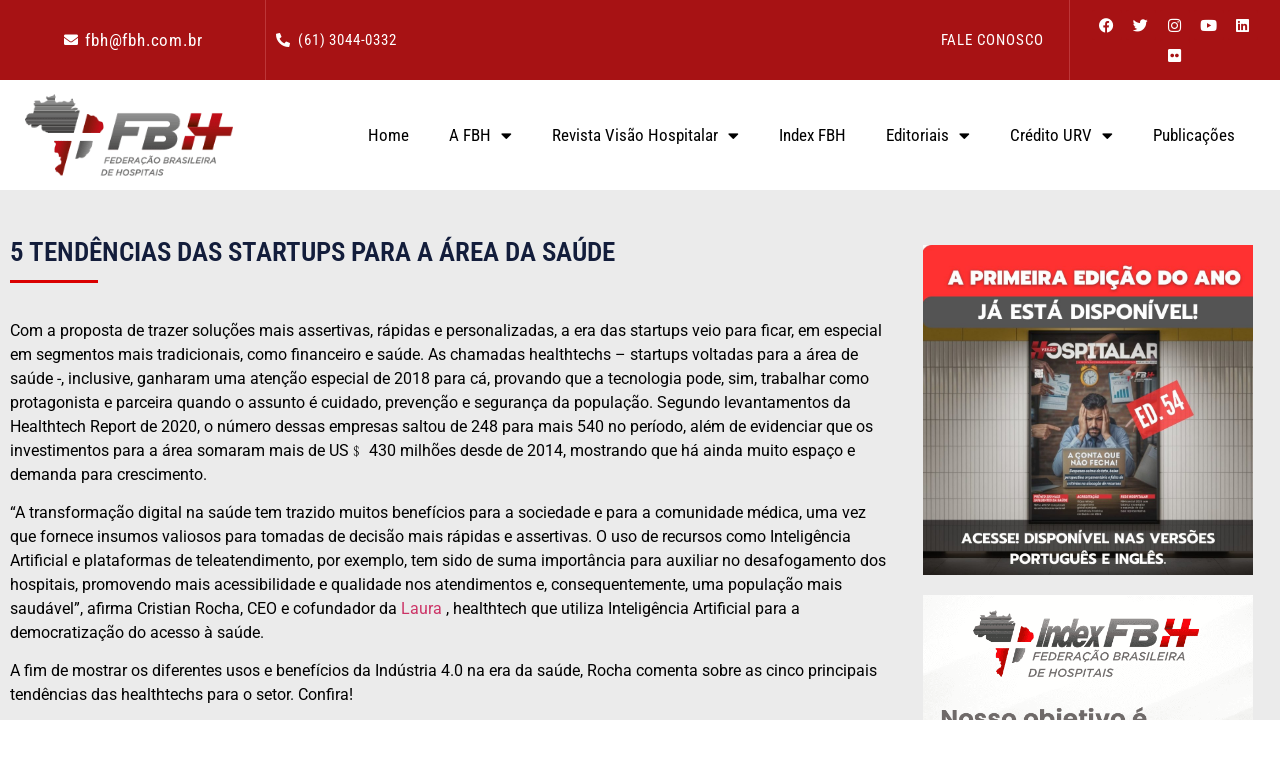

--- FILE ---
content_type: text/html; charset=UTF-8
request_url: https://fbh.com.br/5-tendencias-das-startups-para-a-area-da-saude/
body_size: 22872
content:
<!doctype html>
<html lang="pt-BR">
<head>
	<meta charset="UTF-8">
	<meta name="viewport" content="width=device-width, initial-scale=1">
	<link rel="profile" href="https://gmpg.org/xfn/11">
	<meta name='robots' content='index, follow, max-image-preview:large, max-snippet:-1, max-video-preview:-1' />
	<style>img:is([sizes="auto" i], [sizes^="auto," i]) { contain-intrinsic-size: 3000px 1500px }</style>
	
	<!-- This site is optimized with the Yoast SEO plugin v25.6 - https://yoast.com/wordpress/plugins/seo/ -->
	<title>5 tendências das startups para a área da saúde - FBH - Federação Brasileira de Hospitais</title>
	<link rel="canonical" href="https://fbh.com.br/5-tendencias-das-startups-para-a-area-da-saude/" />
	<meta property="og:locale" content="pt_BR" />
	<meta property="og:type" content="article" />
	<meta property="og:title" content="5 tendências das startups para a área da saúde - FBH - Federação Brasileira de Hospitais" />
	<meta property="og:description" content="Com a proposta de trazer soluções mais assertivas, rápidas e personalizadas, a era das startups veio para ficar, em especial em segmentos mais tradicionais, como financeiro e saúde. As chamadas healthtechs &#8211; startups voltadas para a área de saúde -, inclusive, ganharam uma atenção especial de 2018 para cá, provando que a tecnologia pode, sim, [&hellip;]" />
	<meta property="og:url" content="https://fbh.com.br/5-tendencias-das-startups-para-a-area-da-saude/" />
	<meta property="og:site_name" content="FBH - Federação Brasileira de Hospitais" />
	<meta property="article:publisher" content="https://www.facebook.com/FBH-Federa%c3%a7%c3%a3o-Brasileira-de-Hospitais-742682192475199/" />
	<meta property="article:published_time" content="2024-09-09T12:01:51+00:00" />
	<meta property="article:modified_time" content="2024-09-09T12:01:53+00:00" />
	<meta property="og:image" content="https://fbh.com.br/wp-content/uploads/2020/10/logo.png" />
	<meta property="og:image:width" content="264" />
	<meta property="og:image:height" content="127" />
	<meta property="og:image:type" content="image/png" />
	<meta name="author" content="Rafael" />
	<meta name="twitter:card" content="summary_large_image" />
	<meta name="twitter:creator" content="@FBH_oficial" />
	<meta name="twitter:site" content="@FBH_oficial" />
	<meta name="twitter:label1" content="Escrito por" />
	<meta name="twitter:data1" content="Rafael" />
	<meta name="twitter:label2" content="Est. tempo de leitura" />
	<meta name="twitter:data2" content="4 minutos" />
	<script type="application/ld+json" class="yoast-schema-graph">{"@context":"https://schema.org","@graph":[{"@type":"Article","@id":"https://fbh.com.br/5-tendencias-das-startups-para-a-area-da-saude/#article","isPartOf":{"@id":"https://fbh.com.br/5-tendencias-das-startups-para-a-area-da-saude/"},"author":{"name":"Rafael","@id":"https://fbh.com.br/#/schema/person/6ab8286fb17f8cddc97c64e1eef6cde6"},"headline":"5 tendências das startups para a área da saúde","datePublished":"2024-09-09T12:01:51+00:00","dateModified":"2024-09-09T12:01:53+00:00","mainEntityOfPage":{"@id":"https://fbh.com.br/5-tendencias-das-startups-para-a-area-da-saude/"},"wordCount":840,"commentCount":0,"publisher":{"@id":"https://fbh.com.br/#organization"},"articleSection":["Notícias"],"inLanguage":"pt-BR"},{"@type":"WebPage","@id":"https://fbh.com.br/5-tendencias-das-startups-para-a-area-da-saude/","url":"https://fbh.com.br/5-tendencias-das-startups-para-a-area-da-saude/","name":"5 tendências das startups para a área da saúde - FBH - Federação Brasileira de Hospitais","isPartOf":{"@id":"https://fbh.com.br/#website"},"datePublished":"2024-09-09T12:01:51+00:00","dateModified":"2024-09-09T12:01:53+00:00","breadcrumb":{"@id":"https://fbh.com.br/5-tendencias-das-startups-para-a-area-da-saude/#breadcrumb"},"inLanguage":"pt-BR","potentialAction":[{"@type":"ReadAction","target":["https://fbh.com.br/5-tendencias-das-startups-para-a-area-da-saude/"]}]},{"@type":"BreadcrumbList","@id":"https://fbh.com.br/5-tendencias-das-startups-para-a-area-da-saude/#breadcrumb","itemListElement":[{"@type":"ListItem","position":1,"name":"Início","item":"https://fbh.com.br/"},{"@type":"ListItem","position":2,"name":"5 tendências das startups para a área da saúde"}]},{"@type":"WebSite","@id":"https://fbh.com.br/#website","url":"https://fbh.com.br/","name":"FBH - Federação Brasileira de Hospitais","description":"Conheça mais sobre a entidade pioneira na representação e defesa dos interesses do setor hospitalar brasileiro","publisher":{"@id":"https://fbh.com.br/#organization"},"potentialAction":[{"@type":"SearchAction","target":{"@type":"EntryPoint","urlTemplate":"https://fbh.com.br/?s={search_term_string}"},"query-input":{"@type":"PropertyValueSpecification","valueRequired":true,"valueName":"search_term_string"}}],"inLanguage":"pt-BR"},{"@type":"Organization","@id":"https://fbh.com.br/#organization","name":"FBH - Federação Brasileira de Hospitais","alternateName":"Conheça mais sobre a entidade pioneira na representação e defesa dos interesses do setor hospitalar brasileiro","url":"https://fbh.com.br/","logo":{"@type":"ImageObject","inLanguage":"pt-BR","@id":"https://fbh.com.br/#/schema/logo/image/","url":"https://fbh.com.br/wp-content/uploads/2020/10/logo.png","contentUrl":"https://fbh.com.br/wp-content/uploads/2020/10/logo.png","width":264,"height":127,"caption":"FBH - Federação Brasileira de Hospitais"},"image":{"@id":"https://fbh.com.br/#/schema/logo/image/"},"sameAs":["https://www.facebook.com/FBH-Federação-Brasileira-de-Hospitais-742682192475199/","https://x.com/FBH_oficial","https://www.instagram.com/fbh.oficial/","https://www.linkedin.com/in/federação-brasileira-de-hospitais-fbh-770072b9/","https://www.youtube.com/channel/UCM2Tx8JRPX3nfhJPjFWE4Hg"]},{"@type":"Person","@id":"https://fbh.com.br/#/schema/person/6ab8286fb17f8cddc97c64e1eef6cde6","name":"Rafael","image":{"@type":"ImageObject","inLanguage":"pt-BR","@id":"https://fbh.com.br/#/schema/person/image/","url":"https://secure.gravatar.com/avatar/156d19c09922fb51abbdadf3ad3860008508182e5f91a9a2aa0bd8e0ff80f988?s=96&d=mm&r=g","contentUrl":"https://secure.gravatar.com/avatar/156d19c09922fb51abbdadf3ad3860008508182e5f91a9a2aa0bd8e0ff80f988?s=96&d=mm&r=g","caption":"Rafael"},"url":"https://fbh.com.br/author/rafaelteoc/"}]}</script>
	<!-- / Yoast SEO plugin. -->


<link rel='dns-prefetch' href='//www.googletagmanager.com' />
<link rel="alternate" type="application/rss+xml" title="Feed para FBH - Federação Brasileira de Hospitais &raquo;" href="https://fbh.com.br/feed/" />
<script>
window._wpemojiSettings = {"baseUrl":"https:\/\/s.w.org\/images\/core\/emoji\/16.0.1\/72x72\/","ext":".png","svgUrl":"https:\/\/s.w.org\/images\/core\/emoji\/16.0.1\/svg\/","svgExt":".svg","source":{"concatemoji":"https:\/\/fbh.com.br\/wp-includes\/js\/wp-emoji-release.min.js?ver=6.8.2"}};
/*! This file is auto-generated */
!function(s,n){var o,i,e;function c(e){try{var t={supportTests:e,timestamp:(new Date).valueOf()};sessionStorage.setItem(o,JSON.stringify(t))}catch(e){}}function p(e,t,n){e.clearRect(0,0,e.canvas.width,e.canvas.height),e.fillText(t,0,0);var t=new Uint32Array(e.getImageData(0,0,e.canvas.width,e.canvas.height).data),a=(e.clearRect(0,0,e.canvas.width,e.canvas.height),e.fillText(n,0,0),new Uint32Array(e.getImageData(0,0,e.canvas.width,e.canvas.height).data));return t.every(function(e,t){return e===a[t]})}function u(e,t){e.clearRect(0,0,e.canvas.width,e.canvas.height),e.fillText(t,0,0);for(var n=e.getImageData(16,16,1,1),a=0;a<n.data.length;a++)if(0!==n.data[a])return!1;return!0}function f(e,t,n,a){switch(t){case"flag":return n(e,"\ud83c\udff3\ufe0f\u200d\u26a7\ufe0f","\ud83c\udff3\ufe0f\u200b\u26a7\ufe0f")?!1:!n(e,"\ud83c\udde8\ud83c\uddf6","\ud83c\udde8\u200b\ud83c\uddf6")&&!n(e,"\ud83c\udff4\udb40\udc67\udb40\udc62\udb40\udc65\udb40\udc6e\udb40\udc67\udb40\udc7f","\ud83c\udff4\u200b\udb40\udc67\u200b\udb40\udc62\u200b\udb40\udc65\u200b\udb40\udc6e\u200b\udb40\udc67\u200b\udb40\udc7f");case"emoji":return!a(e,"\ud83e\udedf")}return!1}function g(e,t,n,a){var r="undefined"!=typeof WorkerGlobalScope&&self instanceof WorkerGlobalScope?new OffscreenCanvas(300,150):s.createElement("canvas"),o=r.getContext("2d",{willReadFrequently:!0}),i=(o.textBaseline="top",o.font="600 32px Arial",{});return e.forEach(function(e){i[e]=t(o,e,n,a)}),i}function t(e){var t=s.createElement("script");t.src=e,t.defer=!0,s.head.appendChild(t)}"undefined"!=typeof Promise&&(o="wpEmojiSettingsSupports",i=["flag","emoji"],n.supports={everything:!0,everythingExceptFlag:!0},e=new Promise(function(e){s.addEventListener("DOMContentLoaded",e,{once:!0})}),new Promise(function(t){var n=function(){try{var e=JSON.parse(sessionStorage.getItem(o));if("object"==typeof e&&"number"==typeof e.timestamp&&(new Date).valueOf()<e.timestamp+604800&&"object"==typeof e.supportTests)return e.supportTests}catch(e){}return null}();if(!n){if("undefined"!=typeof Worker&&"undefined"!=typeof OffscreenCanvas&&"undefined"!=typeof URL&&URL.createObjectURL&&"undefined"!=typeof Blob)try{var e="postMessage("+g.toString()+"("+[JSON.stringify(i),f.toString(),p.toString(),u.toString()].join(",")+"));",a=new Blob([e],{type:"text/javascript"}),r=new Worker(URL.createObjectURL(a),{name:"wpTestEmojiSupports"});return void(r.onmessage=function(e){c(n=e.data),r.terminate(),t(n)})}catch(e){}c(n=g(i,f,p,u))}t(n)}).then(function(e){for(var t in e)n.supports[t]=e[t],n.supports.everything=n.supports.everything&&n.supports[t],"flag"!==t&&(n.supports.everythingExceptFlag=n.supports.everythingExceptFlag&&n.supports[t]);n.supports.everythingExceptFlag=n.supports.everythingExceptFlag&&!n.supports.flag,n.DOMReady=!1,n.readyCallback=function(){n.DOMReady=!0}}).then(function(){return e}).then(function(){var e;n.supports.everything||(n.readyCallback(),(e=n.source||{}).concatemoji?t(e.concatemoji):e.wpemoji&&e.twemoji&&(t(e.twemoji),t(e.wpemoji)))}))}((window,document),window._wpemojiSettings);
</script>
<style id='wp-emoji-styles-inline-css'>

	img.wp-smiley, img.emoji {
		display: inline !important;
		border: none !important;
		box-shadow: none !important;
		height: 1em !important;
		width: 1em !important;
		margin: 0 0.07em !important;
		vertical-align: -0.1em !important;
		background: none !important;
		padding: 0 !important;
	}
</style>
<link rel='stylesheet' id='wp-block-library-css' href='https://fbh.com.br/wp-includes/css/dist/block-library/style.min.css?ver=6.8.2' media='all' />
<style id='global-styles-inline-css'>
:root{--wp--preset--aspect-ratio--square: 1;--wp--preset--aspect-ratio--4-3: 4/3;--wp--preset--aspect-ratio--3-4: 3/4;--wp--preset--aspect-ratio--3-2: 3/2;--wp--preset--aspect-ratio--2-3: 2/3;--wp--preset--aspect-ratio--16-9: 16/9;--wp--preset--aspect-ratio--9-16: 9/16;--wp--preset--color--black: #000000;--wp--preset--color--cyan-bluish-gray: #abb8c3;--wp--preset--color--white: #ffffff;--wp--preset--color--pale-pink: #f78da7;--wp--preset--color--vivid-red: #cf2e2e;--wp--preset--color--luminous-vivid-orange: #ff6900;--wp--preset--color--luminous-vivid-amber: #fcb900;--wp--preset--color--light-green-cyan: #7bdcb5;--wp--preset--color--vivid-green-cyan: #00d084;--wp--preset--color--pale-cyan-blue: #8ed1fc;--wp--preset--color--vivid-cyan-blue: #0693e3;--wp--preset--color--vivid-purple: #9b51e0;--wp--preset--gradient--vivid-cyan-blue-to-vivid-purple: linear-gradient(135deg,rgba(6,147,227,1) 0%,rgb(155,81,224) 100%);--wp--preset--gradient--light-green-cyan-to-vivid-green-cyan: linear-gradient(135deg,rgb(122,220,180) 0%,rgb(0,208,130) 100%);--wp--preset--gradient--luminous-vivid-amber-to-luminous-vivid-orange: linear-gradient(135deg,rgba(252,185,0,1) 0%,rgba(255,105,0,1) 100%);--wp--preset--gradient--luminous-vivid-orange-to-vivid-red: linear-gradient(135deg,rgba(255,105,0,1) 0%,rgb(207,46,46) 100%);--wp--preset--gradient--very-light-gray-to-cyan-bluish-gray: linear-gradient(135deg,rgb(238,238,238) 0%,rgb(169,184,195) 100%);--wp--preset--gradient--cool-to-warm-spectrum: linear-gradient(135deg,rgb(74,234,220) 0%,rgb(151,120,209) 20%,rgb(207,42,186) 40%,rgb(238,44,130) 60%,rgb(251,105,98) 80%,rgb(254,248,76) 100%);--wp--preset--gradient--blush-light-purple: linear-gradient(135deg,rgb(255,206,236) 0%,rgb(152,150,240) 100%);--wp--preset--gradient--blush-bordeaux: linear-gradient(135deg,rgb(254,205,165) 0%,rgb(254,45,45) 50%,rgb(107,0,62) 100%);--wp--preset--gradient--luminous-dusk: linear-gradient(135deg,rgb(255,203,112) 0%,rgb(199,81,192) 50%,rgb(65,88,208) 100%);--wp--preset--gradient--pale-ocean: linear-gradient(135deg,rgb(255,245,203) 0%,rgb(182,227,212) 50%,rgb(51,167,181) 100%);--wp--preset--gradient--electric-grass: linear-gradient(135deg,rgb(202,248,128) 0%,rgb(113,206,126) 100%);--wp--preset--gradient--midnight: linear-gradient(135deg,rgb(2,3,129) 0%,rgb(40,116,252) 100%);--wp--preset--font-size--small: 13px;--wp--preset--font-size--medium: 20px;--wp--preset--font-size--large: 36px;--wp--preset--font-size--x-large: 42px;--wp--preset--spacing--20: 0.44rem;--wp--preset--spacing--30: 0.67rem;--wp--preset--spacing--40: 1rem;--wp--preset--spacing--50: 1.5rem;--wp--preset--spacing--60: 2.25rem;--wp--preset--spacing--70: 3.38rem;--wp--preset--spacing--80: 5.06rem;--wp--preset--shadow--natural: 6px 6px 9px rgba(0, 0, 0, 0.2);--wp--preset--shadow--deep: 12px 12px 50px rgba(0, 0, 0, 0.4);--wp--preset--shadow--sharp: 6px 6px 0px rgba(0, 0, 0, 0.2);--wp--preset--shadow--outlined: 6px 6px 0px -3px rgba(255, 255, 255, 1), 6px 6px rgba(0, 0, 0, 1);--wp--preset--shadow--crisp: 6px 6px 0px rgba(0, 0, 0, 1);}:root { --wp--style--global--content-size: 800px;--wp--style--global--wide-size: 1200px; }:where(body) { margin: 0; }.wp-site-blocks > .alignleft { float: left; margin-right: 2em; }.wp-site-blocks > .alignright { float: right; margin-left: 2em; }.wp-site-blocks > .aligncenter { justify-content: center; margin-left: auto; margin-right: auto; }:where(.wp-site-blocks) > * { margin-block-start: 24px; margin-block-end: 0; }:where(.wp-site-blocks) > :first-child { margin-block-start: 0; }:where(.wp-site-blocks) > :last-child { margin-block-end: 0; }:root { --wp--style--block-gap: 24px; }:root :where(.is-layout-flow) > :first-child{margin-block-start: 0;}:root :where(.is-layout-flow) > :last-child{margin-block-end: 0;}:root :where(.is-layout-flow) > *{margin-block-start: 24px;margin-block-end: 0;}:root :where(.is-layout-constrained) > :first-child{margin-block-start: 0;}:root :where(.is-layout-constrained) > :last-child{margin-block-end: 0;}:root :where(.is-layout-constrained) > *{margin-block-start: 24px;margin-block-end: 0;}:root :where(.is-layout-flex){gap: 24px;}:root :where(.is-layout-grid){gap: 24px;}.is-layout-flow > .alignleft{float: left;margin-inline-start: 0;margin-inline-end: 2em;}.is-layout-flow > .alignright{float: right;margin-inline-start: 2em;margin-inline-end: 0;}.is-layout-flow > .aligncenter{margin-left: auto !important;margin-right: auto !important;}.is-layout-constrained > .alignleft{float: left;margin-inline-start: 0;margin-inline-end: 2em;}.is-layout-constrained > .alignright{float: right;margin-inline-start: 2em;margin-inline-end: 0;}.is-layout-constrained > .aligncenter{margin-left: auto !important;margin-right: auto !important;}.is-layout-constrained > :where(:not(.alignleft):not(.alignright):not(.alignfull)){max-width: var(--wp--style--global--content-size);margin-left: auto !important;margin-right: auto !important;}.is-layout-constrained > .alignwide{max-width: var(--wp--style--global--wide-size);}body .is-layout-flex{display: flex;}.is-layout-flex{flex-wrap: wrap;align-items: center;}.is-layout-flex > :is(*, div){margin: 0;}body .is-layout-grid{display: grid;}.is-layout-grid > :is(*, div){margin: 0;}body{padding-top: 0px;padding-right: 0px;padding-bottom: 0px;padding-left: 0px;}a:where(:not(.wp-element-button)){text-decoration: underline;}:root :where(.wp-element-button, .wp-block-button__link){background-color: #32373c;border-width: 0;color: #fff;font-family: inherit;font-size: inherit;line-height: inherit;padding: calc(0.667em + 2px) calc(1.333em + 2px);text-decoration: none;}.has-black-color{color: var(--wp--preset--color--black) !important;}.has-cyan-bluish-gray-color{color: var(--wp--preset--color--cyan-bluish-gray) !important;}.has-white-color{color: var(--wp--preset--color--white) !important;}.has-pale-pink-color{color: var(--wp--preset--color--pale-pink) !important;}.has-vivid-red-color{color: var(--wp--preset--color--vivid-red) !important;}.has-luminous-vivid-orange-color{color: var(--wp--preset--color--luminous-vivid-orange) !important;}.has-luminous-vivid-amber-color{color: var(--wp--preset--color--luminous-vivid-amber) !important;}.has-light-green-cyan-color{color: var(--wp--preset--color--light-green-cyan) !important;}.has-vivid-green-cyan-color{color: var(--wp--preset--color--vivid-green-cyan) !important;}.has-pale-cyan-blue-color{color: var(--wp--preset--color--pale-cyan-blue) !important;}.has-vivid-cyan-blue-color{color: var(--wp--preset--color--vivid-cyan-blue) !important;}.has-vivid-purple-color{color: var(--wp--preset--color--vivid-purple) !important;}.has-black-background-color{background-color: var(--wp--preset--color--black) !important;}.has-cyan-bluish-gray-background-color{background-color: var(--wp--preset--color--cyan-bluish-gray) !important;}.has-white-background-color{background-color: var(--wp--preset--color--white) !important;}.has-pale-pink-background-color{background-color: var(--wp--preset--color--pale-pink) !important;}.has-vivid-red-background-color{background-color: var(--wp--preset--color--vivid-red) !important;}.has-luminous-vivid-orange-background-color{background-color: var(--wp--preset--color--luminous-vivid-orange) !important;}.has-luminous-vivid-amber-background-color{background-color: var(--wp--preset--color--luminous-vivid-amber) !important;}.has-light-green-cyan-background-color{background-color: var(--wp--preset--color--light-green-cyan) !important;}.has-vivid-green-cyan-background-color{background-color: var(--wp--preset--color--vivid-green-cyan) !important;}.has-pale-cyan-blue-background-color{background-color: var(--wp--preset--color--pale-cyan-blue) !important;}.has-vivid-cyan-blue-background-color{background-color: var(--wp--preset--color--vivid-cyan-blue) !important;}.has-vivid-purple-background-color{background-color: var(--wp--preset--color--vivid-purple) !important;}.has-black-border-color{border-color: var(--wp--preset--color--black) !important;}.has-cyan-bluish-gray-border-color{border-color: var(--wp--preset--color--cyan-bluish-gray) !important;}.has-white-border-color{border-color: var(--wp--preset--color--white) !important;}.has-pale-pink-border-color{border-color: var(--wp--preset--color--pale-pink) !important;}.has-vivid-red-border-color{border-color: var(--wp--preset--color--vivid-red) !important;}.has-luminous-vivid-orange-border-color{border-color: var(--wp--preset--color--luminous-vivid-orange) !important;}.has-luminous-vivid-amber-border-color{border-color: var(--wp--preset--color--luminous-vivid-amber) !important;}.has-light-green-cyan-border-color{border-color: var(--wp--preset--color--light-green-cyan) !important;}.has-vivid-green-cyan-border-color{border-color: var(--wp--preset--color--vivid-green-cyan) !important;}.has-pale-cyan-blue-border-color{border-color: var(--wp--preset--color--pale-cyan-blue) !important;}.has-vivid-cyan-blue-border-color{border-color: var(--wp--preset--color--vivid-cyan-blue) !important;}.has-vivid-purple-border-color{border-color: var(--wp--preset--color--vivid-purple) !important;}.has-vivid-cyan-blue-to-vivid-purple-gradient-background{background: var(--wp--preset--gradient--vivid-cyan-blue-to-vivid-purple) !important;}.has-light-green-cyan-to-vivid-green-cyan-gradient-background{background: var(--wp--preset--gradient--light-green-cyan-to-vivid-green-cyan) !important;}.has-luminous-vivid-amber-to-luminous-vivid-orange-gradient-background{background: var(--wp--preset--gradient--luminous-vivid-amber-to-luminous-vivid-orange) !important;}.has-luminous-vivid-orange-to-vivid-red-gradient-background{background: var(--wp--preset--gradient--luminous-vivid-orange-to-vivid-red) !important;}.has-very-light-gray-to-cyan-bluish-gray-gradient-background{background: var(--wp--preset--gradient--very-light-gray-to-cyan-bluish-gray) !important;}.has-cool-to-warm-spectrum-gradient-background{background: var(--wp--preset--gradient--cool-to-warm-spectrum) !important;}.has-blush-light-purple-gradient-background{background: var(--wp--preset--gradient--blush-light-purple) !important;}.has-blush-bordeaux-gradient-background{background: var(--wp--preset--gradient--blush-bordeaux) !important;}.has-luminous-dusk-gradient-background{background: var(--wp--preset--gradient--luminous-dusk) !important;}.has-pale-ocean-gradient-background{background: var(--wp--preset--gradient--pale-ocean) !important;}.has-electric-grass-gradient-background{background: var(--wp--preset--gradient--electric-grass) !important;}.has-midnight-gradient-background{background: var(--wp--preset--gradient--midnight) !important;}.has-small-font-size{font-size: var(--wp--preset--font-size--small) !important;}.has-medium-font-size{font-size: var(--wp--preset--font-size--medium) !important;}.has-large-font-size{font-size: var(--wp--preset--font-size--large) !important;}.has-x-large-font-size{font-size: var(--wp--preset--font-size--x-large) !important;}
:root :where(.wp-block-pullquote){font-size: 1.5em;line-height: 1.6;}
</style>
<link rel='stylesheet' id='hello-elementor-css' href='https://fbh.com.br/wp-content/themes/hello-elementor/style.min.css?ver=3.4.2' media='all' />
<link rel='stylesheet' id='hello-elementor-theme-style-css' href='https://fbh.com.br/wp-content/themes/hello-elementor/theme.min.css?ver=3.4.2' media='all' />
<link rel='stylesheet' id='hello-elementor-header-footer-css' href='https://fbh.com.br/wp-content/themes/hello-elementor/header-footer.min.css?ver=3.4.2' media='all' />
<link rel='stylesheet' id='elementor-frontend-css' href='https://fbh.com.br/wp-content/plugins/elementor/assets/css/frontend.min.css?ver=3.30.4' media='all' />
<link rel='stylesheet' id='widget-icon-list-css' href='https://fbh.com.br/wp-content/plugins/elementor/assets/css/widget-icon-list.min.css?ver=3.30.4' media='all' />
<link rel='stylesheet' id='widget-social-icons-css' href='https://fbh.com.br/wp-content/plugins/elementor/assets/css/widget-social-icons.min.css?ver=3.30.4' media='all' />
<link rel='stylesheet' id='e-apple-webkit-css' href='https://fbh.com.br/wp-content/plugins/elementor/assets/css/conditionals/apple-webkit.min.css?ver=3.30.4' media='all' />
<link rel='stylesheet' id='widget-image-css' href='https://fbh.com.br/wp-content/plugins/elementor/assets/css/widget-image.min.css?ver=3.30.4' media='all' />
<link rel='stylesheet' id='widget-nav-menu-css' href='https://fbh.com.br/wp-content/plugins/elementor-pro/assets/css/widget-nav-menu.min.css?ver=3.29.0' media='all' />
<link rel='stylesheet' id='widget-heading-css' href='https://fbh.com.br/wp-content/plugins/elementor/assets/css/widget-heading.min.css?ver=3.30.4' media='all' />
<link rel='stylesheet' id='widget-divider-css' href='https://fbh.com.br/wp-content/plugins/elementor/assets/css/widget-divider.min.css?ver=3.30.4' media='all' />
<link rel='stylesheet' id='widget-spacer-css' href='https://fbh.com.br/wp-content/plugins/elementor/assets/css/widget-spacer.min.css?ver=3.30.4' media='all' />
<link rel='stylesheet' id='e-sticky-css' href='https://fbh.com.br/wp-content/plugins/elementor-pro/assets/css/modules/sticky.min.css?ver=3.29.0' media='all' />
<link rel='stylesheet' id='elementor-icons-css' href='https://fbh.com.br/wp-content/plugins/elementor/assets/lib/eicons/css/elementor-icons.min.css?ver=5.43.0' media='all' />
<link rel='stylesheet' id='elementor-post-1380-css' href='https://fbh.com.br/wp-content/uploads/elementor/css/post-1380.css?ver=1754312677' media='all' />
<link rel='stylesheet' id='elementor-post-10854-css' href='https://fbh.com.br/wp-content/uploads/elementor/css/post-10854.css?ver=1754312677' media='all' />
<link rel='stylesheet' id='elementor-post-11028-css' href='https://fbh.com.br/wp-content/uploads/elementor/css/post-11028.css?ver=1754312677' media='all' />
<link rel='stylesheet' id='elementor-post-20071-css' href='https://fbh.com.br/wp-content/uploads/elementor/css/post-20071.css?ver=1754312903' media='all' />
<link rel='stylesheet' id='ecs-styles-css' href='https://fbh.com.br/wp-content/plugins/ele-custom-skin/assets/css/ecs-style.css?ver=3.1.9' media='all' />
<link rel='stylesheet' id='elementor-post-10909-css' href='https://fbh.com.br/wp-content/uploads/elementor/css/post-10909.css?ver=1727423759' media='all' />
<link rel='stylesheet' id='elementor-post-10929-css' href='https://fbh.com.br/wp-content/uploads/elementor/css/post-10929.css?ver=1725903093' media='all' />
<link rel='stylesheet' id='elementor-gf-local-roboto-css' href='http://fbh.com.br/wp-content/uploads/elementor/google-fonts/css/roboto.css?ver=1746440572' media='all' />
<link rel='stylesheet' id='elementor-gf-local-robotoslab-css' href='http://fbh.com.br/wp-content/uploads/elementor/google-fonts/css/robotoslab.css?ver=1746440687' media='all' />
<link rel='stylesheet' id='elementor-gf-local-robotocondensed-css' href='http://fbh.com.br/wp-content/uploads/elementor/google-fonts/css/robotocondensed.css?ver=1746440625' media='all' />
<link rel='stylesheet' id='elementor-icons-shared-0-css' href='https://fbh.com.br/wp-content/plugins/elementor/assets/lib/font-awesome/css/fontawesome.min.css?ver=5.15.3' media='all' />
<link rel='stylesheet' id='elementor-icons-fa-solid-css' href='https://fbh.com.br/wp-content/plugins/elementor/assets/lib/font-awesome/css/solid.min.css?ver=5.15.3' media='all' />
<link rel='stylesheet' id='elementor-icons-fa-brands-css' href='https://fbh.com.br/wp-content/plugins/elementor/assets/lib/font-awesome/css/brands.min.css?ver=5.15.3' media='all' />
<script src="https://fbh.com.br/wp-includes/js/jquery/jquery.min.js?ver=3.7.1" id="jquery-core-js"></script>
<script src="https://fbh.com.br/wp-includes/js/jquery/jquery-migrate.min.js?ver=3.4.1" id="jquery-migrate-js"></script>

<!-- Snippet da etiqueta do Google (gtag.js) adicionado pelo Site Kit -->
<!-- Snippet do Google Análises adicionado pelo Site Kit -->
<script src="https://www.googletagmanager.com/gtag/js?id=GT-5MXQT5X" id="google_gtagjs-js" async></script>
<script id="google_gtagjs-js-after">
window.dataLayer = window.dataLayer || [];function gtag(){dataLayer.push(arguments);}
gtag("set","linker",{"domains":["fbh.com.br"]});
gtag("js", new Date());
gtag("set", "developer_id.dZTNiMT", true);
gtag("config", "GT-5MXQT5X");
</script>
<script id="ecs_ajax_load-js-extra">
var ecs_ajax_params = {"ajaxurl":"https:\/\/fbh.com.br\/wp-admin\/admin-ajax.php","posts":"{\"page\":0,\"name\":\"5-tendencias-das-startups-para-a-area-da-saude\",\"error\":\"\",\"m\":\"\",\"p\":0,\"post_parent\":\"\",\"subpost\":\"\",\"subpost_id\":\"\",\"attachment\":\"\",\"attachment_id\":0,\"pagename\":\"\",\"page_id\":0,\"second\":\"\",\"minute\":\"\",\"hour\":\"\",\"day\":0,\"monthnum\":0,\"year\":0,\"w\":0,\"category_name\":\"\",\"tag\":\"\",\"cat\":\"\",\"tag_id\":\"\",\"author\":\"\",\"author_name\":\"\",\"feed\":\"\",\"tb\":\"\",\"paged\":0,\"meta_key\":\"\",\"meta_value\":\"\",\"preview\":\"\",\"s\":\"\",\"sentence\":\"\",\"title\":\"\",\"fields\":\"all\",\"menu_order\":\"\",\"embed\":\"\",\"category__in\":[],\"category__not_in\":[],\"category__and\":[],\"post__in\":[],\"post__not_in\":[],\"post_name__in\":[],\"tag__in\":[],\"tag__not_in\":[],\"tag__and\":[],\"tag_slug__in\":[],\"tag_slug__and\":[],\"post_parent__in\":[],\"post_parent__not_in\":[],\"author__in\":[],\"author__not_in\":[],\"search_columns\":[],\"ignore_sticky_posts\":false,\"suppress_filters\":false,\"cache_results\":true,\"update_post_term_cache\":true,\"update_menu_item_cache\":false,\"lazy_load_term_meta\":true,\"update_post_meta_cache\":true,\"post_type\":\"\",\"posts_per_page\":10,\"nopaging\":false,\"comments_per_page\":\"50\",\"no_found_rows\":false,\"order\":\"DESC\"}"};
</script>
<script src="https://fbh.com.br/wp-content/plugins/ele-custom-skin/assets/js/ecs_ajax_pagination.js?ver=3.1.9" id="ecs_ajax_load-js"></script>
<script src="https://fbh.com.br/wp-content/plugins/ele-custom-skin/assets/js/ecs.js?ver=3.1.9" id="ecs-script-js"></script>
<link rel="https://api.w.org/" href="https://fbh.com.br/wp-json/" /><link rel="alternate" title="JSON" type="application/json" href="https://fbh.com.br/wp-json/wp/v2/posts/14157" /><link rel="EditURI" type="application/rsd+xml" title="RSD" href="https://fbh.com.br/xmlrpc.php?rsd" />
<meta name="generator" content="WordPress 6.8.2" />
<link rel='shortlink' href='https://fbh.com.br/?p=14157' />
<link rel="alternate" title="oEmbed (JSON)" type="application/json+oembed" href="https://fbh.com.br/wp-json/oembed/1.0/embed?url=https%3A%2F%2Ffbh.com.br%2F5-tendencias-das-startups-para-a-area-da-saude%2F" />
<link rel="alternate" title="oEmbed (XML)" type="text/xml+oembed" href="https://fbh.com.br/wp-json/oembed/1.0/embed?url=https%3A%2F%2Ffbh.com.br%2F5-tendencias-das-startups-para-a-area-da-saude%2F&#038;format=xml" />
<meta name="generator" content="Site Kit by Google 1.158.0" />		<script>
			document.documentElement.className = document.documentElement.className.replace('no-js', 'js');
		</script>
				<style>
			.no-js img.lazyload {
				display: none;
			}

			figure.wp-block-image img.lazyloading {
				min-width: 150px;
			}

			.lazyload,
			.lazyloading {
				--smush-placeholder-width: 100px;
				--smush-placeholder-aspect-ratio: 1/1;
				width: var(--smush-placeholder-width) !important;
				aspect-ratio: var(--smush-placeholder-aspect-ratio) !important;
			}

						.lazyload, .lazyloading {
				opacity: 0;
			}

			.lazyloaded {
				opacity: 1;
				transition: opacity 400ms;
				transition-delay: 0ms;
			}

					</style>
		<meta name="generator" content="Elementor 3.30.4; features: additional_custom_breakpoints; settings: css_print_method-external, google_font-enabled, font_display-auto">
			<style>
				.e-con.e-parent:nth-of-type(n+4):not(.e-lazyloaded):not(.e-no-lazyload),
				.e-con.e-parent:nth-of-type(n+4):not(.e-lazyloaded):not(.e-no-lazyload) * {
					background-image: none !important;
				}
				@media screen and (max-height: 1024px) {
					.e-con.e-parent:nth-of-type(n+3):not(.e-lazyloaded):not(.e-no-lazyload),
					.e-con.e-parent:nth-of-type(n+3):not(.e-lazyloaded):not(.e-no-lazyload) * {
						background-image: none !important;
					}
				}
				@media screen and (max-height: 640px) {
					.e-con.e-parent:nth-of-type(n+2):not(.e-lazyloaded):not(.e-no-lazyload),
					.e-con.e-parent:nth-of-type(n+2):not(.e-lazyloaded):not(.e-no-lazyload) * {
						background-image: none !important;
					}
				}
			</style>
			<link rel="icon" href="https://fbh.com.br/wp-content/uploads/2024/07/favicon.png" sizes="32x32" />
<link rel="icon" href="https://fbh.com.br/wp-content/uploads/2024/07/favicon.png" sizes="192x192" />
<link rel="apple-touch-icon" href="https://fbh.com.br/wp-content/uploads/2024/07/favicon.png" />
<meta name="msapplication-TileImage" content="https://fbh.com.br/wp-content/uploads/2024/07/favicon.png" />
</head>
<body class="wp-singular post-template-default single single-post postid-14157 single-format-standard wp-custom-logo wp-embed-responsive wp-theme-hello-elementor hello-elementor-default elementor-default elementor-kit-1380 elementor-page-20071">

<style>
#bricks-component-8kolNuSzLQqhu4uTm0wOOA-overlay {
    position: fixed !important;
    z-index: 99998;
    top: 0 !important;
    right: 0 !important;
    bottom: 0 !important;
    left: 0 !important;
    display: none !important;
    background: #000000 !important;
    opacity: .6 !important;
}
	
	</style>

<a class="skip-link screen-reader-text" href="#content">Ir para o conteúdo</a>

		<div data-elementor-type="header" data-elementor-id="10854" class="elementor elementor-10854 elementor-location-header" data-elementor-post-type="elementor_library">
					<section class="elementor-section elementor-top-section elementor-element elementor-element-ab99a73 elementor-section-boxed elementor-section-height-default elementor-section-height-default" data-id="ab99a73" data-element_type="section" data-settings="{&quot;background_background&quot;:&quot;classic&quot;}">
						<div class="elementor-container elementor-column-gap-no">
					<div class="elementor-column elementor-col-100 elementor-top-column elementor-element elementor-element-b645129" data-id="b645129" data-element_type="column">
			<div class="elementor-widget-wrap elementor-element-populated">
						<section class="elementor-section elementor-inner-section elementor-element elementor-element-8f4753b elementor-section-full_width elementor-section-height-default elementor-section-height-default" data-id="8f4753b" data-element_type="section">
						<div class="elementor-container elementor-column-gap-default">
					<div class="elementor-column elementor-col-25 elementor-inner-column elementor-element elementor-element-c074df5" data-id="c074df5" data-element_type="column">
			<div class="elementor-widget-wrap elementor-element-populated">
						<div class="elementor-element elementor-element-edea711 elementor-align-center elementor-icon-list--layout-traditional elementor-list-item-link-full_width elementor-widget elementor-widget-icon-list" data-id="edea711" data-element_type="widget" data-widget_type="icon-list.default">
				<div class="elementor-widget-container">
							<ul class="elementor-icon-list-items">
							<li class="elementor-icon-list-item">
											<a href="mailto:fbh@fbh.com.br">

												<span class="elementor-icon-list-icon">
							<i aria-hidden="true" class="fas fa-envelope"></i>						</span>
										<span class="elementor-icon-list-text">fbh@fbh.com.br</span>
											</a>
									</li>
						</ul>
						</div>
				</div>
					</div>
		</div>
				<div class="elementor-column elementor-col-25 elementor-inner-column elementor-element elementor-element-755f896" data-id="755f896" data-element_type="column">
			<div class="elementor-widget-wrap elementor-element-populated">
						<div class="elementor-element elementor-element-fc668d6 elementor-align-left elementor-tablet-align-center elementor-icon-list--layout-traditional elementor-list-item-link-full_width elementor-widget elementor-widget-icon-list" data-id="fc668d6" data-element_type="widget" data-widget_type="icon-list.default">
				<div class="elementor-widget-container">
							<ul class="elementor-icon-list-items">
							<li class="elementor-icon-list-item">
											<a href="tel:6130440332">

												<span class="elementor-icon-list-icon">
							<i aria-hidden="true" class="fas fa-phone-alt"></i>						</span>
										<span class="elementor-icon-list-text">(61) 3044-0332</span>
											</a>
									</li>
						</ul>
						</div>
				</div>
					</div>
		</div>
				<div class="elementor-column elementor-col-25 elementor-inner-column elementor-element elementor-element-912288d" data-id="912288d" data-element_type="column">
			<div class="elementor-widget-wrap elementor-element-populated">
						<div class="elementor-element elementor-element-974789b elementor-align-center elementor-icon-list--layout-traditional elementor-list-item-link-full_width elementor-widget elementor-widget-icon-list" data-id="974789b" data-element_type="widget" data-widget_type="icon-list.default">
				<div class="elementor-widget-container">
							<ul class="elementor-icon-list-items">
							<li class="elementor-icon-list-item">
											<a href="https://fbh.com.br/contato/">

											<span class="elementor-icon-list-text">FALE CONOSCO</span>
											</a>
									</li>
						</ul>
						</div>
				</div>
					</div>
		</div>
				<div class="elementor-column elementor-col-25 elementor-inner-column elementor-element elementor-element-c45da5b" data-id="c45da5b" data-element_type="column">
			<div class="elementor-widget-wrap elementor-element-populated">
						<div class="elementor-element elementor-element-8e6931b elementor-shape-rounded elementor-grid-0 e-grid-align-center elementor-widget elementor-widget-social-icons" data-id="8e6931b" data-element_type="widget" data-widget_type="social-icons.default">
				<div class="elementor-widget-container">
							<div class="elementor-social-icons-wrapper elementor-grid" role="list">
							<span class="elementor-grid-item" role="listitem">
					<a class="elementor-icon elementor-social-icon elementor-social-icon-facebook elementor-repeater-item-1405d9e" href="https://www.facebook.com/federacaobrasileirahospitais" target="_blank">
						<span class="elementor-screen-only">Facebook</span>
						<i class="fab fa-facebook"></i>					</a>
				</span>
							<span class="elementor-grid-item" role="listitem">
					<a class="elementor-icon elementor-social-icon elementor-social-icon-twitter elementor-repeater-item-80af8a3" href="https://x.com/FBH_oficial" target="_blank">
						<span class="elementor-screen-only">Twitter</span>
						<i class="fab fa-twitter"></i>					</a>
				</span>
							<span class="elementor-grid-item" role="listitem">
					<a class="elementor-icon elementor-social-icon elementor-social-icon-instagram elementor-repeater-item-17f5f7d" href="https://www.instagram.com/fbh.oficial/" target="_blank">
						<span class="elementor-screen-only">Instagram</span>
						<i class="fab fa-instagram"></i>					</a>
				</span>
							<span class="elementor-grid-item" role="listitem">
					<a class="elementor-icon elementor-social-icon elementor-social-icon-youtube elementor-repeater-item-6f0414c" href="https://www.youtube.com/channel/UCM2Tx8JRPX3nfhJPjFWE4Hg" target="_blank">
						<span class="elementor-screen-only">Youtube</span>
						<i class="fab fa-youtube"></i>					</a>
				</span>
							<span class="elementor-grid-item" role="listitem">
					<a class="elementor-icon elementor-social-icon elementor-social-icon-linkedin elementor-repeater-item-72e0504" href="https://www.linkedin.com/in/federa%C3%A7%C3%A3o-brasileira-de-hospitais-fbh-770072b9/" target="_blank">
						<span class="elementor-screen-only">Linkedin</span>
						<i class="fab fa-linkedin"></i>					</a>
				</span>
							<span class="elementor-grid-item" role="listitem">
					<a class="elementor-icon elementor-social-icon elementor-social-icon-flickr elementor-repeater-item-438845e" href="https://www.flickr.com/photos/141874602@N04/" target="_blank">
						<span class="elementor-screen-only">Flickr</span>
						<i class="fab fa-flickr"></i>					</a>
				</span>
					</div>
						</div>
				</div>
					</div>
		</div>
					</div>
		</section>
					</div>
		</div>
					</div>
		</section>
				<section class="elementor-section elementor-top-section elementor-element elementor-element-3bcc34e elementor-section-boxed elementor-section-height-default elementor-section-height-default" data-id="3bcc34e" data-element_type="section">
						<div class="elementor-container elementor-column-gap-no">
					<div class="elementor-column elementor-col-100 elementor-top-column elementor-element elementor-element-6aee784" data-id="6aee784" data-element_type="column">
			<div class="elementor-widget-wrap elementor-element-populated">
						<section class="elementor-section elementor-inner-section elementor-element elementor-element-3a94d1b elementor-section-boxed elementor-section-height-default elementor-section-height-default" data-id="3a94d1b" data-element_type="section">
						<div class="elementor-container elementor-column-gap-no">
					<div class="elementor-column elementor-col-50 elementor-inner-column elementor-element elementor-element-8f7c427" data-id="8f7c427" data-element_type="column">
			<div class="elementor-widget-wrap elementor-element-populated">
						<div class="elementor-element elementor-element-e07bd76 elementor-widget elementor-widget-image" data-id="e07bd76" data-element_type="widget" data-widget_type="image.default">
				<div class="elementor-widget-container">
																<a href="https://fbh.com.br/">
							<img width="264" height="127" data-src="https://fbh.com.br/wp-content/uploads/2024/07/logo-1.png" class="attachment-large size-large wp-image-10852 lazyload" alt="" src="[data-uri]" style="--smush-placeholder-width: 264px; --smush-placeholder-aspect-ratio: 264/127;" />								</a>
															</div>
				</div>
					</div>
		</div>
				<div class="elementor-column elementor-col-50 elementor-inner-column elementor-element elementor-element-8644212" data-id="8644212" data-element_type="column">
			<div class="elementor-widget-wrap elementor-element-populated">
						<div class="elementor-element elementor-element-74cf1f8 elementor-nav-menu__align-end elementor-nav-menu--stretch elementor-nav-menu--dropdown-tablet elementor-nav-menu__text-align-aside elementor-nav-menu--toggle elementor-nav-menu--burger elementor-widget elementor-widget-nav-menu" data-id="74cf1f8" data-element_type="widget" data-settings="{&quot;full_width&quot;:&quot;stretch&quot;,&quot;layout&quot;:&quot;horizontal&quot;,&quot;submenu_icon&quot;:{&quot;value&quot;:&quot;&lt;i class=\&quot;fas fa-caret-down\&quot;&gt;&lt;\/i&gt;&quot;,&quot;library&quot;:&quot;fa-solid&quot;},&quot;toggle&quot;:&quot;burger&quot;}" data-widget_type="nav-menu.default">
				<div class="elementor-widget-container">
								<nav aria-label="Menu" class="elementor-nav-menu--main elementor-nav-menu__container elementor-nav-menu--layout-horizontal e--pointer-underline e--animation-fade">
				<ul id="menu-1-74cf1f8" class="elementor-nav-menu"><li class="menu-item menu-item-type-post_type menu-item-object-page menu-item-home menu-item-20078"><a href="https://fbh.com.br/" class="elementor-item">Home</a></li>
<li class="menu-item menu-item-type-custom menu-item-object-custom menu-item-has-children menu-item-18882"><a href="#" class="elementor-item elementor-item-anchor">A FBH</a>
<ul class="sub-menu elementor-nav-menu--dropdown">
	<li class="menu-item menu-item-type-post_type menu-item-object-page menu-item-19343"><a href="https://fbh.com.br/associacoes/" class="elementor-sub-item">Associações</a></li>
	<li class="menu-item menu-item-type-post_type menu-item-object-page menu-item-19805"><a href="https://fbh.com.br/atuacao/" class="elementor-sub-item">Atuação</a></li>
	<li class="menu-item menu-item-type-post_type menu-item-object-page menu-item-19877"><a href="https://fbh.com.br/departamento-de-qualificacao/" class="elementor-sub-item">Departamento de Qualificação</a></li>
	<li class="menu-item menu-item-type-post_type menu-item-object-page menu-item-19696"><a href="https://fbh.com.br/diretoria/" class="elementor-sub-item">Diretoria da FBH</a></li>
	<li class="menu-item menu-item-type-post_type menu-item-object-page menu-item-19681"><a href="https://fbh.com.br/estatuto/" class="elementor-sub-item">Estatuto</a></li>
	<li class="menu-item menu-item-type-post_type menu-item-object-page menu-item-19664"><a href="https://fbh.com.br/palavra-do-presidente/" class="elementor-sub-item">Palavra do Presidente</a></li>
	<li class="menu-item menu-item-type-post_type menu-item-object-page menu-item-19322"><a href="https://fbh.com.br/quem-somos/" class="elementor-sub-item">Quem Somos</a></li>
	<li class="menu-item menu-item-type-post_type menu-item-object-page menu-item-20025"><a href="https://fbh.com.br/representacoes/" class="elementor-sub-item">Representações</a></li>
</ul>
</li>
<li class="menu-item menu-item-type-custom menu-item-object-custom menu-item-has-children menu-item-18913"><a href="#" class="elementor-item elementor-item-anchor">Revista Visão Hospitalar</a>
<ul class="sub-menu elementor-nav-menu--dropdown">
	<li class="menu-item menu-item-type-post_type menu-item-object-page menu-item-19950"><a href="https://fbh.com.br/todas-as-edicoes/" class="elementor-sub-item">Todas as Edições</a></li>
</ul>
</li>
<li class="menu-item menu-item-type-post_type menu-item-object-page menu-item-18973"><a href="https://fbh.com.br/indexfbh/" class="elementor-item">Index FBH</a></li>
<li class="menu-item menu-item-type-custom menu-item-object-custom menu-item-has-children menu-item-20056"><a href="#" class="elementor-item elementor-item-anchor">Editoriais</a>
<ul class="sub-menu elementor-nav-menu--dropdown">
	<li class="menu-item menu-item-type-taxonomy menu-item-object-category current-post-ancestor current-menu-parent current-post-parent menu-item-20057"><a href="https://fbh.com.br/categoria/noticias/" class="elementor-sub-item">Notícias</a></li>
	<li class="menu-item menu-item-type-taxonomy menu-item-object-category menu-item-20058"><a href="https://fbh.com.br/categoria/artigos/" class="elementor-sub-item">Artigos</a></li>
	<li class="menu-item menu-item-type-taxonomy menu-item-object-category menu-item-20059"><a href="https://fbh.com.br/categoria/eventos/" class="elementor-sub-item">Eventos</a></li>
	<li class="menu-item menu-item-type-taxonomy menu-item-object-category menu-item-20060"><a href="https://fbh.com.br/categoria/revistas/" class="elementor-sub-item">Revistas</a></li>
	<li class="menu-item menu-item-type-taxonomy menu-item-object-category menu-item-20061"><a href="https://fbh.com.br/categoria/lgpd/" class="elementor-sub-item">LGPD</a></li>
	<li class="menu-item menu-item-type-taxonomy menu-item-object-category menu-item-20062"><a href="https://fbh.com.br/categoria/qualificacao/" class="elementor-sub-item">Qualificação</a></li>
	<li class="menu-item menu-item-type-taxonomy menu-item-object-category menu-item-20063"><a href="https://fbh.com.br/categoria/destaquenoticias/" class="elementor-sub-item">Destaque|Notícias</a></li>
	<li class="menu-item menu-item-type-taxonomy menu-item-object-category menu-item-20064"><a href="https://fbh.com.br/categoria/internacional-ihf/" class="elementor-sub-item">Internacional- IHF</a></li>
	<li class="menu-item menu-item-type-taxonomy menu-item-object-category menu-item-20065"><a href="https://fbh.com.br/categoria/gestao-hospitalar/" class="elementor-sub-item">Gestão Hospitalar</a></li>
	<li class="menu-item menu-item-type-taxonomy menu-item-object-category menu-item-20066"><a href="https://fbh.com.br/categoria/internacional-ihfnoticias/" class="elementor-sub-item">Internacional- IHF|Notícias</a></li>
</ul>
</li>
<li class="menu-item menu-item-type-custom menu-item-object-custom menu-item-has-children menu-item-20531"><a href="#" class="elementor-item elementor-item-anchor">Crédito URV</a>
<ul class="sub-menu elementor-nav-menu--dropdown">
	<li class="menu-item menu-item-type-post_type menu-item-object-page menu-item-20532"><a href="https://fbh.com.br/pesquisa-urv/" class="elementor-sub-item">Consulta URV</a></li>
	<li class="menu-item menu-item-type-post_type menu-item-object-page menu-item-20526"><a href="https://fbh.com.br/pesquisa-urv-2/" class="elementor-sub-item">Consulta URV 2</a></li>
</ul>
</li>
<li class="menu-item menu-item-type-post_type menu-item-object-page menu-item-20054"><a href="https://fbh.com.br/nossas-publicacoes/" class="elementor-item">Publicações</a></li>
</ul>			</nav>
					<div class="elementor-menu-toggle" role="button" tabindex="0" aria-label="Menu Toggle" aria-expanded="false">
			<i aria-hidden="true" role="presentation" class="elementor-menu-toggle__icon--open eicon-menu-bar"></i><i aria-hidden="true" role="presentation" class="elementor-menu-toggle__icon--close eicon-close"></i>		</div>
					<nav class="elementor-nav-menu--dropdown elementor-nav-menu__container" aria-hidden="true">
				<ul id="menu-2-74cf1f8" class="elementor-nav-menu"><li class="menu-item menu-item-type-post_type menu-item-object-page menu-item-home menu-item-20078"><a href="https://fbh.com.br/" class="elementor-item" tabindex="-1">Home</a></li>
<li class="menu-item menu-item-type-custom menu-item-object-custom menu-item-has-children menu-item-18882"><a href="#" class="elementor-item elementor-item-anchor" tabindex="-1">A FBH</a>
<ul class="sub-menu elementor-nav-menu--dropdown">
	<li class="menu-item menu-item-type-post_type menu-item-object-page menu-item-19343"><a href="https://fbh.com.br/associacoes/" class="elementor-sub-item" tabindex="-1">Associações</a></li>
	<li class="menu-item menu-item-type-post_type menu-item-object-page menu-item-19805"><a href="https://fbh.com.br/atuacao/" class="elementor-sub-item" tabindex="-1">Atuação</a></li>
	<li class="menu-item menu-item-type-post_type menu-item-object-page menu-item-19877"><a href="https://fbh.com.br/departamento-de-qualificacao/" class="elementor-sub-item" tabindex="-1">Departamento de Qualificação</a></li>
	<li class="menu-item menu-item-type-post_type menu-item-object-page menu-item-19696"><a href="https://fbh.com.br/diretoria/" class="elementor-sub-item" tabindex="-1">Diretoria da FBH</a></li>
	<li class="menu-item menu-item-type-post_type menu-item-object-page menu-item-19681"><a href="https://fbh.com.br/estatuto/" class="elementor-sub-item" tabindex="-1">Estatuto</a></li>
	<li class="menu-item menu-item-type-post_type menu-item-object-page menu-item-19664"><a href="https://fbh.com.br/palavra-do-presidente/" class="elementor-sub-item" tabindex="-1">Palavra do Presidente</a></li>
	<li class="menu-item menu-item-type-post_type menu-item-object-page menu-item-19322"><a href="https://fbh.com.br/quem-somos/" class="elementor-sub-item" tabindex="-1">Quem Somos</a></li>
	<li class="menu-item menu-item-type-post_type menu-item-object-page menu-item-20025"><a href="https://fbh.com.br/representacoes/" class="elementor-sub-item" tabindex="-1">Representações</a></li>
</ul>
</li>
<li class="menu-item menu-item-type-custom menu-item-object-custom menu-item-has-children menu-item-18913"><a href="#" class="elementor-item elementor-item-anchor" tabindex="-1">Revista Visão Hospitalar</a>
<ul class="sub-menu elementor-nav-menu--dropdown">
	<li class="menu-item menu-item-type-post_type menu-item-object-page menu-item-19950"><a href="https://fbh.com.br/todas-as-edicoes/" class="elementor-sub-item" tabindex="-1">Todas as Edições</a></li>
</ul>
</li>
<li class="menu-item menu-item-type-post_type menu-item-object-page menu-item-18973"><a href="https://fbh.com.br/indexfbh/" class="elementor-item" tabindex="-1">Index FBH</a></li>
<li class="menu-item menu-item-type-custom menu-item-object-custom menu-item-has-children menu-item-20056"><a href="#" class="elementor-item elementor-item-anchor" tabindex="-1">Editoriais</a>
<ul class="sub-menu elementor-nav-menu--dropdown">
	<li class="menu-item menu-item-type-taxonomy menu-item-object-category current-post-ancestor current-menu-parent current-post-parent menu-item-20057"><a href="https://fbh.com.br/categoria/noticias/" class="elementor-sub-item" tabindex="-1">Notícias</a></li>
	<li class="menu-item menu-item-type-taxonomy menu-item-object-category menu-item-20058"><a href="https://fbh.com.br/categoria/artigos/" class="elementor-sub-item" tabindex="-1">Artigos</a></li>
	<li class="menu-item menu-item-type-taxonomy menu-item-object-category menu-item-20059"><a href="https://fbh.com.br/categoria/eventos/" class="elementor-sub-item" tabindex="-1">Eventos</a></li>
	<li class="menu-item menu-item-type-taxonomy menu-item-object-category menu-item-20060"><a href="https://fbh.com.br/categoria/revistas/" class="elementor-sub-item" tabindex="-1">Revistas</a></li>
	<li class="menu-item menu-item-type-taxonomy menu-item-object-category menu-item-20061"><a href="https://fbh.com.br/categoria/lgpd/" class="elementor-sub-item" tabindex="-1">LGPD</a></li>
	<li class="menu-item menu-item-type-taxonomy menu-item-object-category menu-item-20062"><a href="https://fbh.com.br/categoria/qualificacao/" class="elementor-sub-item" tabindex="-1">Qualificação</a></li>
	<li class="menu-item menu-item-type-taxonomy menu-item-object-category menu-item-20063"><a href="https://fbh.com.br/categoria/destaquenoticias/" class="elementor-sub-item" tabindex="-1">Destaque|Notícias</a></li>
	<li class="menu-item menu-item-type-taxonomy menu-item-object-category menu-item-20064"><a href="https://fbh.com.br/categoria/internacional-ihf/" class="elementor-sub-item" tabindex="-1">Internacional- IHF</a></li>
	<li class="menu-item menu-item-type-taxonomy menu-item-object-category menu-item-20065"><a href="https://fbh.com.br/categoria/gestao-hospitalar/" class="elementor-sub-item" tabindex="-1">Gestão Hospitalar</a></li>
	<li class="menu-item menu-item-type-taxonomy menu-item-object-category menu-item-20066"><a href="https://fbh.com.br/categoria/internacional-ihfnoticias/" class="elementor-sub-item" tabindex="-1">Internacional- IHF|Notícias</a></li>
</ul>
</li>
<li class="menu-item menu-item-type-custom menu-item-object-custom menu-item-has-children menu-item-20531"><a href="#" class="elementor-item elementor-item-anchor" tabindex="-1">Crédito URV</a>
<ul class="sub-menu elementor-nav-menu--dropdown">
	<li class="menu-item menu-item-type-post_type menu-item-object-page menu-item-20532"><a href="https://fbh.com.br/pesquisa-urv/" class="elementor-sub-item" tabindex="-1">Consulta URV</a></li>
	<li class="menu-item menu-item-type-post_type menu-item-object-page menu-item-20526"><a href="https://fbh.com.br/pesquisa-urv-2/" class="elementor-sub-item" tabindex="-1">Consulta URV 2</a></li>
</ul>
</li>
<li class="menu-item menu-item-type-post_type menu-item-object-page menu-item-20054"><a href="https://fbh.com.br/nossas-publicacoes/" class="elementor-item" tabindex="-1">Publicações</a></li>
</ul>			</nav>
						</div>
				</div>
					</div>
		</div>
					</div>
		</section>
					</div>
		</div>
					</div>
		</section>
				</div>
				<div data-elementor-type="single-post" data-elementor-id="20071" class="elementor elementor-20071 elementor-location-single post-14157 post type-post status-publish format-standard hentry category-noticias" data-elementor-post-type="elementor_library">
					<section class="elementor-section elementor-top-section elementor-element elementor-element-7999d80 elementor-section-boxed elementor-section-height-default elementor-section-height-default" data-id="7999d80" data-element_type="section" data-settings="{&quot;background_background&quot;:&quot;classic&quot;}">
						<div class="elementor-container elementor-column-gap-default">
					<div class="elementor-column elementor-col-50 elementor-top-column elementor-element elementor-element-e822c6c" data-id="e822c6c" data-element_type="column">
			<div class="elementor-widget-wrap elementor-element-populated">
						<div class="elementor-element elementor-element-6a7ca48 elementor-widget elementor-widget-theme-post-title elementor-page-title elementor-widget-heading" data-id="6a7ca48" data-element_type="widget" data-widget_type="theme-post-title.default">
				<div class="elementor-widget-container">
					<h1 class="elementor-heading-title elementor-size-default">5 tendências das startups para a área da saúde</h1>				</div>
				</div>
				<div class="elementor-element elementor-element-eacc1a6 elementor-widget-divider--view-line elementor-widget elementor-widget-divider" data-id="eacc1a6" data-element_type="widget" data-widget_type="divider.default">
				<div class="elementor-widget-container">
							<div class="elementor-divider">
			<span class="elementor-divider-separator">
						</span>
		</div>
						</div>
				</div>
				<div class="elementor-element elementor-element-e0ee4e5 elementor-widget elementor-widget-theme-post-content" data-id="e0ee4e5" data-element_type="widget" data-widget_type="theme-post-content.default">
				<div class="elementor-widget-container">
					<div>Com a proposta de trazer soluções mais assertivas, rápidas e personalizadas, a era das startups veio para ficar, em especial em segmentos mais tradicionais, como financeiro e saúde. As chamadas healthtechs &#8211; startups voltadas para a área de saúde -, inclusive, ganharam uma atenção especial de 2018 para cá, provando que a tecnologia pode, sim, trabalhar como protagonista e parceira quando o assunto é cuidado, prevenção e segurança da população. Segundo levantamentos da Healthtech Report de 2020, o número dessas empresas saltou de 248 para mais 540 no período, além de evidenciar que os investimentos para a área somaram mais de US﹩ 430 milhões desde de 2014, mostrando que há ainda muito espaço e demanda para crescimento.</p>
</div>
<div>&#8220;A transformação digital na saúde tem trazido muitos benefícios para a sociedade e para a comunidade médica, uma vez que fornece insumos valiosos para tomadas de decisão mais rápidas e assertivas. O uso de recursos como Inteligência Artificial e plataformas de teleatendimento, por exemplo, tem sido de suma importância para auxiliar no desafogamento dos hospitais, promovendo mais acessibilidade e qualidade nos atendimentos e, consequentemente, uma população mais saudável&#8221;, afirma Cristian Rocha, CEO e cofundador da <a href="https://ysoawbiismaon.i-mpr.com/link.php?code=bDpodHRwcyUzQSUyRiUyRnd3dy5sYXVyYS1ici5jb20lMkY6MzY4NzY0NjkzOmNvbXVuaWNhY2FvQGZiaC5jb20uYnI6YmVlZThk" target="_blank" rel="noopener" data-saferedirecturl="https://www.google.com/url?q=https://ysoawbiismaon.i-mpr.com/link.php?code%3DbDpodHRwcyUzQSUyRiUyRnd3dy5sYXVyYS1ici5jb20lMkY6MzY4NzY0NjkzOmNvbXVuaWNhY2FvQGZiaC5jb20uYnI6YmVlZThk&amp;source=gmail&amp;ust=1624384260619000&amp;usg=AFQjCNE2_iUlKM1bdI3Zhfbptz7BS7xkww">Laura </a>, healthtech que utiliza Inteligência Artificial para a democratização do acesso à saúde.</p>
</div>
<div>A fim de mostrar os diferentes usos e benefícios da Indústria 4.0 na era da saúde, Rocha comenta sobre as cinco principais tendências das healthtechs para o setor. Confira!</p>
</div>
<div>As idas ao consultório não serão tão frequentes: as teleconsultas, tanto para a área da psicologia quanto da medicina, sem dúvidas, têm sido o grande destaque do momento. Se há alguns anos havia muita incerteza dos benefícios deste método, hoje é possível ver que as consultas remotas são tão eficazes quanto as presenciais. Ainda que, neste momento, a telemedicina esteja atuando em caráter de exceção devido à pandemia, os debates para a regulamentação da prática estão caminhando a todo vapor. Isso porque, além de trazer mais segurança tanto aos pacientes quanto aos profissionais, o teleatendimento também tem auxiliado na democratização do acesso à saúde, uma vez que rompe as barreiras físicas e torna o atendimento mais rápido, fácil e cômodo, sem a necessidade do deslocamento.</p>
</div>
<div>Aplicativos são a onda do momento: estamos vivendo a era da conectividade na palma das mãos. Com mais de 400 milhões de smartphones e dispositivos móveis presentes nos lares brasileiros, a corrida pelos melhores apps para diferentes necessidades do dia a dia é grande. Com isso, a criação de aplicativos e mecanismos que promovam a saúde e o bem-estar do público em tempo real tem sido uma forte tendência nos últimos tempos. As possibilidades são as mais diversas, indo desde apps para práticas de exercícios e nutrição, quanto aqueles de terapia guiada, controle do sono e, até mesmo, lembretes para tomar água. Pode parecer uma &#8220;bobagem&#8221; de início, mas este tipo de produto tem ganhado cada vez mais adeptos e incentivado uma vida mais saudável para a população.</p>
</div>
<div>Realidade Aumentada e Virtual para treinamentos: o cuidado com a saúde do paciente requer prática e treinamento. Muito mais do que saber a parte teórica, é necessário colocar a &#8220;mão na massa&#8221; para, de fato, fazer um bom atendimento ao paciente. Diante disso, muitas universidades e instituições têm investido no uso da Realidade Virtual, a fim de proporcionar uma experiência realista, mas sem colocar algum paciente ou o próprio profissional em risco. Desta forma, quando o procedimento real for necessário em uma pessoa de verdade, o médico estará mais apto e seguro de quais caminhos seguir.</p>
</div>
<div>Inteligência Artificial e o uso de dados: atrelar o uso de inteligência artificial na área da saúde tem tornado o trabalho mais automatizado e dinâmico, favorecendo que os médicos foquem no que de fato importa na hora do cuidado com a saúde. Além disso, as IAs armazenam as informações (também conhecidas como Big Data) e, por meio de Machine Learning, cruzam os dados e trazem insights importantes que auxiliam os profissionais em seus diagnósticos.</p>
</div>
<div>O fim dos papéis: em um mundo cada vez mais digitalizado, o uso dos papéis para gestão tem caído em desuso. Para além das questões de sustentabilidade, a era paperless (sem papel, em tradução livre) também tem sido muito interessante para tornar o trabalho mais eficiente. Com isso, o uso de softwares de gestão de informações e o armazenamento em nuvem tem favorecido a área da saúde na segurança de dados, agilidade e também na redução de custos.</p>
<p>Crédito da imagem: <a href="http://&lt;a href='https://www.freepik.com/photos/medical'&gt;Medical photo created by freepik - www.freepik.com&lt;/a&gt;">Freepik</a></div>
				</div>
				</div>
					</div>
		</div>
				<div class="elementor-column elementor-col-50 elementor-top-column elementor-element elementor-element-1b2f570" data-id="1b2f570" data-element_type="column">
			<div class="elementor-widget-wrap elementor-element-populated">
						<div class="elementor-element elementor-element-611ef62 elementor-widget elementor-widget-shortcode" data-id="611ef62" data-element_type="widget" data-settings="{&quot;sticky&quot;:&quot;top&quot;,&quot;sticky_parent&quot;:&quot;yes&quot;,&quot;sticky_on&quot;:[&quot;desktop&quot;,&quot;tablet&quot;,&quot;mobile&quot;],&quot;sticky_offset&quot;:0,&quot;sticky_effects_offset&quot;:0,&quot;sticky_anchor_link_offset&quot;:0}" data-widget_type="shortcode.default">
				<div class="elementor-widget-container">
							<div class="elementor-shortcode">		<div data-elementor-type="section" data-elementor-id="10968" class="elementor elementor-10968 elementor-location-single" data-elementor-post-type="elementor_library">
					<section class="elementor-section elementor-top-section elementor-element elementor-element-0c86097 elementor-section-boxed elementor-section-height-default elementor-section-height-default" data-id="0c86097" data-element_type="section">
						<div class="elementor-container elementor-column-gap-default">
					<div class="elementor-column elementor-col-100 elementor-top-column elementor-element elementor-element-83ece6e" data-id="83ece6e" data-element_type="column">
			<div class="elementor-widget-wrap elementor-element-populated">
						<div class="elementor-element elementor-element-f02f4a6 elementor-widget elementor-widget-image" data-id="f02f4a6" data-element_type="widget" data-widget_type="image.default">
				<div class="elementor-widget-container">
																<a href="https://revistavisaohospitalar.com.br/nossas-edicoes/" target="_blank">
							<img width="800" height="800" data-src="https://fbh.com.br/wp-content/uploads/2024/07/WhatsApp-Image-2026-01-13-at-13.33.41.jpeg" class="attachment-large size-large wp-image-21044 lazyload" alt="" data-srcset="https://fbh.com.br/wp-content/uploads/2024/07/WhatsApp-Image-2026-01-13-at-13.33.41.jpeg 1000w, https://fbh.com.br/wp-content/uploads/2024/07/WhatsApp-Image-2026-01-13-at-13.33.41-300x300.jpeg 300w, https://fbh.com.br/wp-content/uploads/2024/07/WhatsApp-Image-2026-01-13-at-13.33.41-150x150.jpeg 150w, https://fbh.com.br/wp-content/uploads/2024/07/WhatsApp-Image-2026-01-13-at-13.33.41-768x768.jpeg 768w" data-sizes="(max-width: 800px) 100vw, 800px" src="[data-uri]" style="--smush-placeholder-width: 800px; --smush-placeholder-aspect-ratio: 800/800;" />								</a>
															</div>
				</div>
				<div class="elementor-element elementor-element-2fee0be elementor-widget elementor-widget-image" data-id="2fee0be" data-element_type="widget" data-widget_type="image.default">
				<div class="elementor-widget-container">
																<a href="https://fbh.com.br/indexfbh/">
							<img width="600" height="600" data-src="https://fbh.com.br/wp-content/uploads/2024/07/BANNERS-18-02-22_INDEX.png" class="attachment-large size-large wp-image-10959 lazyload" alt="" data-srcset="https://fbh.com.br/wp-content/uploads/2024/07/BANNERS-18-02-22_INDEX.png 600w, https://fbh.com.br/wp-content/uploads/2024/07/BANNERS-18-02-22_INDEX-300x300.png 300w, https://fbh.com.br/wp-content/uploads/2024/07/BANNERS-18-02-22_INDEX-150x150.png 150w" data-sizes="(max-width: 600px) 100vw, 600px" src="[data-uri]" style="--smush-placeholder-width: 600px; --smush-placeholder-aspect-ratio: 600/600;" />								</a>
															</div>
				</div>
				<div class="elementor-element elementor-element-3181091 elementor-widget elementor-widget-image" data-id="3181091" data-element_type="widget" data-widget_type="image.default">
				<div class="elementor-widget-container">
																<a href="https://fbh.com.br/departamento-de-qualificacao/">
							<img width="600" height="600" data-src="https://fbh.com.br/wp-content/uploads/2024/07/WhatsApp-Image-2022-02-22-at-09.35.06.jpeg" class="attachment-large size-large wp-image-10961 lazyload" alt="" data-srcset="https://fbh.com.br/wp-content/uploads/2024/07/WhatsApp-Image-2022-02-22-at-09.35.06.jpeg 600w, https://fbh.com.br/wp-content/uploads/2024/07/WhatsApp-Image-2022-02-22-at-09.35.06-300x300.jpeg 300w, https://fbh.com.br/wp-content/uploads/2024/07/WhatsApp-Image-2022-02-22-at-09.35.06-150x150.jpeg 150w" data-sizes="(max-width: 600px) 100vw, 600px" src="[data-uri]" style="--smush-placeholder-width: 600px; --smush-placeholder-aspect-ratio: 600/600;" />								</a>
															</div>
				</div>
					</div>
		</div>
					</div>
		</section>
				</div>
		</div>
						</div>
				</div>
					</div>
		</div>
					</div>
		</section>
				</div>
				<div data-elementor-type="footer" data-elementor-id="11028" class="elementor elementor-11028 elementor-location-footer" data-elementor-post-type="elementor_library">
					<section class="elementor-section elementor-top-section elementor-element elementor-element-21654b6 elementor-section-height-min-height elementor-section-boxed elementor-section-height-default elementor-section-items-middle" data-id="21654b6" data-element_type="section" data-settings="{&quot;background_background&quot;:&quot;classic&quot;}">
						<div class="elementor-container elementor-column-gap-default">
					<div class="elementor-column elementor-col-33 elementor-top-column elementor-element elementor-element-5d4ed23" data-id="5d4ed23" data-element_type="column">
			<div class="elementor-widget-wrap elementor-element-populated">
						<div class="elementor-element elementor-element-b108433 elementor-widget elementor-widget-image" data-id="b108433" data-element_type="widget" data-widget_type="image.default">
				<div class="elementor-widget-container">
															<img width="264" height="127" data-src="https://fbh.com.br/wp-content/uploads/2024/07/logo-1.png" class="attachment-large size-large wp-image-10852 lazyload" alt="" src="[data-uri]" style="--smush-placeholder-width: 264px; --smush-placeholder-aspect-ratio: 264/127;" />															</div>
				</div>
				<div class="elementor-element elementor-element-31ff659 elementor-widget__width-initial elementor-widget elementor-widget-heading" data-id="31ff659" data-element_type="widget" data-widget_type="heading.default">
				<div class="elementor-widget-container">
					<h2 class="elementor-heading-title elementor-size-default">Desenvolver, qualificar e evoluir o setor hospitalar com ética e sustentabilidade, representando hospitais privados e defendendo seu desenvolvimento.</h2>				</div>
				</div>
					</div>
		</div>
				<div class="elementor-column elementor-col-33 elementor-top-column elementor-element elementor-element-98898fb" data-id="98898fb" data-element_type="column">
			<div class="elementor-widget-wrap elementor-element-populated">
						<div class="elementor-element elementor-element-4b44bd7 elementor-widget elementor-widget-heading" data-id="4b44bd7" data-element_type="widget" data-widget_type="heading.default">
				<div class="elementor-widget-container">
					<h2 class="elementor-heading-title elementor-size-default">Atendimento</h2>				</div>
				</div>
				<div class="elementor-element elementor-element-6a913ea elementor-widget-divider--view-line elementor-widget elementor-widget-divider" data-id="6a913ea" data-element_type="widget" data-widget_type="divider.default">
				<div class="elementor-widget-container">
							<div class="elementor-divider">
			<span class="elementor-divider-separator">
						</span>
		</div>
						</div>
				</div>
				<div class="elementor-element elementor-element-4008897 elementor-align-left elementor-icon-list--layout-traditional elementor-list-item-link-full_width elementor-widget elementor-widget-icon-list" data-id="4008897" data-element_type="widget" data-widget_type="icon-list.default">
				<div class="elementor-widget-container">
							<ul class="elementor-icon-list-items">
							<li class="elementor-icon-list-item">
											<span class="elementor-icon-list-icon">
							<i aria-hidden="true" class="fas fa-phone-alt"></i>						</span>
										<span class="elementor-icon-list-text"><b>Telefone:</b> (61) 3044-0332</span>
									</li>
								<li class="elementor-icon-list-item">
											<span class="elementor-icon-list-icon">
							<i aria-hidden="true" class="fas fa-envelope"></i>						</span>
										<span class="elementor-icon-list-text">fbh@fbh.com.br</span>
									</li>
								<li class="elementor-icon-list-item">
											<span class="elementor-icon-list-icon">
							<i aria-hidden="true" class="fas fa-envelope"></i>						</span>
										<span class="elementor-icon-list-text">comunicacao@fbh.com.br</span>
									</li>
								<li class="elementor-icon-list-item">
											<span class="elementor-icon-list-icon">
							<i aria-hidden="true" class="fas fa-map"></i>						</span>
										<span class="elementor-icon-list-text">SRTVS Qd. 701 - Conj E - nº 130  - 5º andar - Ed. Palácio do Rádio I - Torre III Brasília-DF 70340-901</span>
									</li>
						</ul>
						</div>
				</div>
					</div>
		</div>
				<div class="elementor-column elementor-col-33 elementor-top-column elementor-element elementor-element-c7e5d59" data-id="c7e5d59" data-element_type="column">
			<div class="elementor-widget-wrap elementor-element-populated">
						<div class="elementor-element elementor-element-cc83ff2 elementor-widget elementor-widget-heading" data-id="cc83ff2" data-element_type="widget" data-widget_type="heading.default">
				<div class="elementor-widget-container">
					<h2 class="elementor-heading-title elementor-size-default">Redes Sociais</h2>				</div>
				</div>
				<div class="elementor-element elementor-element-7beaacd elementor-widget-divider--view-line elementor-widget elementor-widget-divider" data-id="7beaacd" data-element_type="widget" data-widget_type="divider.default">
				<div class="elementor-widget-container">
							<div class="elementor-divider">
			<span class="elementor-divider-separator">
						</span>
		</div>
						</div>
				</div>
				<div class="elementor-element elementor-element-52d011b e-grid-align-left elementor-shape-rounded elementor-grid-0 elementor-widget elementor-widget-social-icons" data-id="52d011b" data-element_type="widget" data-widget_type="social-icons.default">
				<div class="elementor-widget-container">
							<div class="elementor-social-icons-wrapper elementor-grid" role="list">
							<span class="elementor-grid-item" role="listitem">
					<a class="elementor-icon elementor-social-icon elementor-social-icon-facebook elementor-repeater-item-1405d9e" href="https://www.facebook.com/federacaobrasileirahospitais" target="_blank">
						<span class="elementor-screen-only">Facebook</span>
						<i class="fab fa-facebook"></i>					</a>
				</span>
							<span class="elementor-grid-item" role="listitem">
					<a class="elementor-icon elementor-social-icon elementor-social-icon-twitter elementor-repeater-item-80af8a3" href="https://x.com/FBH_oficial" target="_blank">
						<span class="elementor-screen-only">Twitter</span>
						<i class="fab fa-twitter"></i>					</a>
				</span>
							<span class="elementor-grid-item" role="listitem">
					<a class="elementor-icon elementor-social-icon elementor-social-icon-instagram elementor-repeater-item-17f5f7d" href="https://www.instagram.com/fbh.oficial/" target="_blank">
						<span class="elementor-screen-only">Instagram</span>
						<i class="fab fa-instagram"></i>					</a>
				</span>
							<span class="elementor-grid-item" role="listitem">
					<a class="elementor-icon elementor-social-icon elementor-social-icon-youtube elementor-repeater-item-6f0414c" href="https://www.youtube.com/channel/UCM2Tx8JRPX3nfhJPjFWE4Hg" target="_blank">
						<span class="elementor-screen-only">Youtube</span>
						<i class="fab fa-youtube"></i>					</a>
				</span>
							<span class="elementor-grid-item" role="listitem">
					<a class="elementor-icon elementor-social-icon elementor-social-icon-linkedin elementor-repeater-item-72e0504" href="https://www.linkedin.com/in/federa%C3%A7%C3%A3o-brasileira-de-hospitais-fbh-770072b9/" target="_blank">
						<span class="elementor-screen-only">Linkedin</span>
						<i class="fab fa-linkedin"></i>					</a>
				</span>
							<span class="elementor-grid-item" role="listitem">
					<a class="elementor-icon elementor-social-icon elementor-social-icon-flickr elementor-repeater-item-438845e" href="https://www.flickr.com/photos/141874602@N04/" target="_blank">
						<span class="elementor-screen-only">Flickr</span>
						<i class="fab fa-flickr"></i>					</a>
				</span>
					</div>
						</div>
				</div>
				<div class="elementor-element elementor-element-7f4116b elementor-widget elementor-widget-spacer" data-id="7f4116b" data-element_type="widget" data-widget_type="spacer.default">
				<div class="elementor-widget-container">
							<div class="elementor-spacer">
			<div class="elementor-spacer-inner"></div>
		</div>
						</div>
				</div>
					</div>
		</div>
					</div>
		</section>
				</div>
		
<script type="speculationrules">
{"prefetch":[{"source":"document","where":{"and":[{"href_matches":"\/*"},{"not":{"href_matches":["\/wp-*.php","\/wp-admin\/*","\/wp-content\/uploads\/*","\/wp-content\/*","\/wp-content\/plugins\/*","\/wp-content\/themes\/hello-elementor\/*","\/*\\?(.+)"]}},{"not":{"selector_matches":"a[rel~=\"nofollow\"]"}},{"not":{"selector_matches":".no-prefetch, .no-prefetch a"}}]},"eagerness":"conservative"}]}
</script>
			<script>
				const lazyloadRunObserver = () => {
					const lazyloadBackgrounds = document.querySelectorAll( `.e-con.e-parent:not(.e-lazyloaded)` );
					const lazyloadBackgroundObserver = new IntersectionObserver( ( entries ) => {
						entries.forEach( ( entry ) => {
							if ( entry.isIntersecting ) {
								let lazyloadBackground = entry.target;
								if( lazyloadBackground ) {
									lazyloadBackground.classList.add( 'e-lazyloaded' );
								}
								lazyloadBackgroundObserver.unobserve( entry.target );
							}
						});
					}, { rootMargin: '200px 0px 200px 0px' } );
					lazyloadBackgrounds.forEach( ( lazyloadBackground ) => {
						lazyloadBackgroundObserver.observe( lazyloadBackground );
					} );
				};
				const events = [
					'DOMContentLoaded',
					'elementor/lazyload/observe',
				];
				events.forEach( ( event ) => {
					document.addEventListener( event, lazyloadRunObserver );
				} );
			</script>
			<link rel='stylesheet' id='elementor-post-10968-css' href='https://fbh.com.br/wp-content/uploads/elementor/css/post-10968.css?ver=1768572126' media='all' />
<script id="smush-detector-js-extra">
var smush_detector = {"ajax_url":"https:\/\/fbh.com.br\/wp-admin\/admin-ajax.php","nonce":"4cbb6b57d4","is_mobile":"","data_store":{"type":"post-meta","data":{"post_id":14157}},"previous_data_version":"-1","previous_data_hash":"no-data"};
</script>
<script src="https://fbh.com.br/wp-content/plugins/wp-smush-pro/app/assets/js/smush-detector.min.js?ver=3.20.0" id="smush-detector-js"></script>
<script src="https://fbh.com.br/wp-content/plugins/elementor/assets/js/webpack.runtime.min.js?ver=3.30.4" id="elementor-webpack-runtime-js"></script>
<script src="https://fbh.com.br/wp-content/plugins/elementor/assets/js/frontend-modules.min.js?ver=3.30.4" id="elementor-frontend-modules-js"></script>
<script src="https://fbh.com.br/wp-includes/js/jquery/ui/core.min.js?ver=1.13.3" id="jquery-ui-core-js"></script>
<script id="elementor-frontend-js-before">
var elementorFrontendConfig = {"environmentMode":{"edit":false,"wpPreview":false,"isScriptDebug":false},"i18n":{"shareOnFacebook":"Compartilhar no Facebook","shareOnTwitter":"Compartilhar no Twitter","pinIt":"Fixar","download":"Baixar","downloadImage":"Baixar imagem","fullscreen":"Tela cheia","zoom":"Zoom","share":"Compartilhar","playVideo":"Reproduzir v\u00eddeo","previous":"Anterior","next":"Pr\u00f3ximo","close":"Fechar","a11yCarouselPrevSlideMessage":"Slide anterior","a11yCarouselNextSlideMessage":"Pr\u00f3ximo slide","a11yCarouselFirstSlideMessage":"Este \u00e9 o primeiro slide","a11yCarouselLastSlideMessage":"Este \u00e9 o \u00faltimo slide","a11yCarouselPaginationBulletMessage":"Ir para o slide"},"is_rtl":false,"breakpoints":{"xs":0,"sm":480,"md":768,"lg":1025,"xl":1440,"xxl":1600},"responsive":{"breakpoints":{"mobile":{"label":"Dispositivos m\u00f3veis no modo retrato","value":767,"default_value":767,"direction":"max","is_enabled":true},"mobile_extra":{"label":"Dispositivos m\u00f3veis no modo paisagem","value":880,"default_value":880,"direction":"max","is_enabled":false},"tablet":{"label":"Tablet no modo retrato","value":1024,"default_value":1024,"direction":"max","is_enabled":true},"tablet_extra":{"label":"Tablet no modo paisagem","value":1200,"default_value":1200,"direction":"max","is_enabled":false},"laptop":{"label":"Notebook","value":1366,"default_value":1366,"direction":"max","is_enabled":false},"widescreen":{"label":"Tela ampla (widescreen)","value":2400,"default_value":2400,"direction":"min","is_enabled":false}},"hasCustomBreakpoints":false},"version":"3.30.4","is_static":false,"experimentalFeatures":{"additional_custom_breakpoints":true,"theme_builder_v2":true,"home_screen":true,"global_classes_should_enforce_capabilities":true,"cloud-library":true,"e_opt_in_v4_page":true},"urls":{"assets":"https:\/\/fbh.com.br\/wp-content\/plugins\/elementor\/assets\/","ajaxurl":"https:\/\/fbh.com.br\/wp-admin\/admin-ajax.php","uploadUrl":"http:\/\/fbh.com.br\/wp-content\/uploads"},"nonces":{"floatingButtonsClickTracking":"980ca553da"},"swiperClass":"swiper","settings":{"page":[],"editorPreferences":[]},"kit":{"active_breakpoints":["viewport_mobile","viewport_tablet"],"global_image_lightbox":"yes","lightbox_enable_counter":"yes","lightbox_enable_fullscreen":"yes","lightbox_enable_zoom":"yes","lightbox_enable_share":"yes","lightbox_title_src":"title","lightbox_description_src":"description"},"post":{"id":14157,"title":"5%20tend%C3%AAncias%20das%20startups%20para%20a%20%C3%A1rea%20da%20sa%C3%BAde%20-%20FBH%20-%20Federa%C3%A7%C3%A3o%20Brasileira%20de%20Hospitais","excerpt":"","featuredImage":false}};
</script>
<script src="https://fbh.com.br/wp-content/plugins/elementor/assets/js/frontend.min.js?ver=3.30.4" id="elementor-frontend-js"></script>
<script src="https://fbh.com.br/wp-content/plugins/elementor-pro/assets/lib/smartmenus/jquery.smartmenus.min.js?ver=1.2.1" id="smartmenus-js"></script>
<script src="https://fbh.com.br/wp-content/plugins/elementor-pro/assets/lib/sticky/jquery.sticky.min.js?ver=3.29.0" id="e-sticky-js"></script>
<script src="https://fbh.com.br/wp-content/plugins/wp-smush-pro/app/assets/js/smush-lazy-load.min.js?ver=3.20.0" id="smush-lazy-load-js"></script>
<script src="https://fbh.com.br/wp-content/plugins/elementor-pro/assets/js/webpack-pro.runtime.min.js?ver=3.29.0" id="elementor-pro-webpack-runtime-js"></script>
<script src="https://fbh.com.br/wp-includes/js/dist/hooks.min.js?ver=4d63a3d491d11ffd8ac6" id="wp-hooks-js"></script>
<script src="https://fbh.com.br/wp-includes/js/dist/i18n.min.js?ver=5e580eb46a90c2b997e6" id="wp-i18n-js"></script>
<script id="wp-i18n-js-after">
wp.i18n.setLocaleData( { 'text direction\u0004ltr': [ 'ltr' ] } );
</script>
<script id="elementor-pro-frontend-js-before">
var ElementorProFrontendConfig = {"ajaxurl":"https:\/\/fbh.com.br\/wp-admin\/admin-ajax.php","nonce":"600f5a0ae7","urls":{"assets":"https:\/\/fbh.com.br\/wp-content\/plugins\/elementor-pro\/assets\/","rest":"https:\/\/fbh.com.br\/wp-json\/"},"settings":{"lazy_load_background_images":true},"popup":{"hasPopUps":true},"shareButtonsNetworks":{"facebook":{"title":"Facebook","has_counter":true},"twitter":{"title":"Twitter"},"linkedin":{"title":"LinkedIn","has_counter":true},"pinterest":{"title":"Pinterest","has_counter":true},"reddit":{"title":"Reddit","has_counter":true},"vk":{"title":"VK","has_counter":true},"odnoklassniki":{"title":"OK","has_counter":true},"tumblr":{"title":"Tumblr"},"digg":{"title":"Digg"},"skype":{"title":"Skype"},"stumbleupon":{"title":"StumbleUpon","has_counter":true},"mix":{"title":"Mix"},"telegram":{"title":"Telegram"},"pocket":{"title":"Pocket","has_counter":true},"xing":{"title":"XING","has_counter":true},"whatsapp":{"title":"WhatsApp"},"email":{"title":"Email"},"print":{"title":"Print"},"x-twitter":{"title":"X"},"threads":{"title":"Threads"}},"facebook_sdk":{"lang":"pt_BR","app_id":""},"lottie":{"defaultAnimationUrl":"https:\/\/fbh.com.br\/wp-content\/plugins\/elementor-pro\/modules\/lottie\/assets\/animations\/default.json"}};
</script>
<script src="https://fbh.com.br/wp-content/plugins/elementor-pro/assets/js/frontend.min.js?ver=3.29.0" id="elementor-pro-frontend-js"></script>
<script src="https://fbh.com.br/wp-content/plugins/elementor-pro/assets/js/elements-handlers.min.js?ver=3.29.0" id="pro-elements-handlers-js"></script>

</body>
</html>


--- FILE ---
content_type: text/css
request_url: https://fbh.com.br/wp-content/uploads/elementor/css/post-10854.css?ver=1754312677
body_size: 1116
content:
.elementor-10854 .elementor-element.elementor-element-ab99a73:not(.elementor-motion-effects-element-type-background), .elementor-10854 .elementor-element.elementor-element-ab99a73 > .elementor-motion-effects-container > .elementor-motion-effects-layer{background-color:#A71214;}.elementor-10854 .elementor-element.elementor-element-ab99a73 > .elementor-container{max-width:1280px;}.elementor-10854 .elementor-element.elementor-element-ab99a73{transition:background 0.3s, border 0.3s, border-radius 0.3s, box-shadow 0.3s;}.elementor-10854 .elementor-element.elementor-element-ab99a73 > .elementor-background-overlay{transition:background 0.3s, border-radius 0.3s, opacity 0.3s;}.elementor-bc-flex-widget .elementor-10854 .elementor-element.elementor-element-c074df5.elementor-column .elementor-widget-wrap{align-items:center;}.elementor-10854 .elementor-element.elementor-element-c074df5.elementor-column.elementor-element[data-element_type="column"] > .elementor-widget-wrap.elementor-element-populated{align-content:center;align-items:center;}.elementor-widget-icon-list .elementor-icon-list-item:not(:last-child):after{border-color:var( --e-global-color-text );}.elementor-widget-icon-list .elementor-icon-list-icon i{color:var( --e-global-color-primary );}.elementor-widget-icon-list .elementor-icon-list-icon svg{fill:var( --e-global-color-primary );}.elementor-widget-icon-list .elementor-icon-list-item > .elementor-icon-list-text, .elementor-widget-icon-list .elementor-icon-list-item > a{font-family:var( --e-global-typography-text-font-family ), Sans-serif;font-weight:var( --e-global-typography-text-font-weight );}.elementor-widget-icon-list .elementor-icon-list-text{color:var( --e-global-color-secondary );}.elementor-10854 .elementor-element.elementor-element-edea711 .elementor-icon-list-icon i{color:#FFFFFF;transition:color 0.3s;}.elementor-10854 .elementor-element.elementor-element-edea711 .elementor-icon-list-icon svg{fill:#FFFFFF;transition:fill 0.3s;}.elementor-10854 .elementor-element.elementor-element-edea711{--e-icon-list-icon-size:14px;--icon-vertical-offset:0px;}.elementor-10854 .elementor-element.elementor-element-edea711 .elementor-icon-list-item > .elementor-icon-list-text, .elementor-10854 .elementor-element.elementor-element-edea711 .elementor-icon-list-item > a{font-family:"Roboto Condensed", Sans-serif;font-size:17px;font-weight:400;letter-spacing:0.8px;}.elementor-10854 .elementor-element.elementor-element-edea711 .elementor-icon-list-text{color:#FFFFFF;transition:color 0.3s;}.elementor-bc-flex-widget .elementor-10854 .elementor-element.elementor-element-755f896.elementor-column .elementor-widget-wrap{align-items:center;}.elementor-10854 .elementor-element.elementor-element-755f896.elementor-column.elementor-element[data-element_type="column"] > .elementor-widget-wrap.elementor-element-populated{align-content:center;align-items:center;}.elementor-10854 .elementor-element.elementor-element-755f896 > .elementor-element-populated{border-style:solid;border-width:0px 0px 0px 1px;border-color:#FFA4A440;}.elementor-10854 .elementor-element.elementor-element-fc668d6 .elementor-icon-list-icon i{color:#FFFFFF;transition:color 0.3s;}.elementor-10854 .elementor-element.elementor-element-fc668d6 .elementor-icon-list-icon svg{fill:#FFFFFF;transition:fill 0.3s;}.elementor-10854 .elementor-element.elementor-element-fc668d6{--e-icon-list-icon-size:14px;--icon-vertical-offset:0px;}.elementor-10854 .elementor-element.elementor-element-fc668d6 .elementor-icon-list-item > .elementor-icon-list-text, .elementor-10854 .elementor-element.elementor-element-fc668d6 .elementor-icon-list-item > a{font-family:"Roboto Condensed", Sans-serif;font-size:15px;font-weight:400;text-transform:uppercase;letter-spacing:0.8px;}.elementor-10854 .elementor-element.elementor-element-fc668d6 .elementor-icon-list-text{color:#FFFFFF;transition:color 0.3s;}.elementor-bc-flex-widget .elementor-10854 .elementor-element.elementor-element-912288d.elementor-column .elementor-widget-wrap{align-items:center;}.elementor-10854 .elementor-element.elementor-element-912288d.elementor-column.elementor-element[data-element_type="column"] > .elementor-widget-wrap.elementor-element-populated{align-content:center;align-items:center;}.elementor-10854 .elementor-element.elementor-element-974789b .elementor-icon-list-icon i{color:#FFFFFF;transition:color 0.3s;}.elementor-10854 .elementor-element.elementor-element-974789b .elementor-icon-list-icon svg{fill:#FFFFFF;transition:fill 0.3s;}.elementor-10854 .elementor-element.elementor-element-974789b{--e-icon-list-icon-size:14px;--icon-vertical-offset:0px;}.elementor-10854 .elementor-element.elementor-element-974789b .elementor-icon-list-item > .elementor-icon-list-text, .elementor-10854 .elementor-element.elementor-element-974789b .elementor-icon-list-item > a{font-family:"Roboto Condensed", Sans-serif;font-size:15px;font-weight:400;text-transform:uppercase;letter-spacing:0.8px;}.elementor-10854 .elementor-element.elementor-element-974789b .elementor-icon-list-text{color:#FFFFFF;transition:color 0.3s;}.elementor-bc-flex-widget .elementor-10854 .elementor-element.elementor-element-c45da5b.elementor-column .elementor-widget-wrap{align-items:center;}.elementor-10854 .elementor-element.elementor-element-c45da5b.elementor-column.elementor-element[data-element_type="column"] > .elementor-widget-wrap.elementor-element-populated{align-content:center;align-items:center;}.elementor-10854 .elementor-element.elementor-element-c45da5b > .elementor-element-populated{border-style:solid;border-width:0px 0px 0px 1px;border-color:#FFA4A440;}.elementor-10854 .elementor-element.elementor-element-8e6931b{--grid-template-columns:repeat(0, auto);--icon-size:15px;--grid-column-gap:0px;--grid-row-gap:0px;}.elementor-10854 .elementor-element.elementor-element-8e6931b .elementor-widget-container{text-align:center;}.elementor-10854 .elementor-element.elementor-element-8e6931b .elementor-social-icon{background-color:#A71214;}.elementor-10854 .elementor-element.elementor-element-3bcc34e > .elementor-container{max-width:1280px;}.elementor-10854 .elementor-element.elementor-element-3a94d1b > .elementor-container{max-width:1231px;}.elementor-10854 .elementor-element.elementor-element-3a94d1b{padding:5px 0px 5px 0px;}.elementor-widget-image .widget-image-caption{color:var( --e-global-color-text );font-family:var( --e-global-typography-text-font-family ), Sans-serif;font-weight:var( --e-global-typography-text-font-weight );}.elementor-10854 .elementor-element.elementor-element-e07bd76{text-align:left;}.elementor-10854 .elementor-element.elementor-element-e07bd76 img{width:83%;}.elementor-bc-flex-widget .elementor-10854 .elementor-element.elementor-element-8644212.elementor-column .elementor-widget-wrap{align-items:center;}.elementor-10854 .elementor-element.elementor-element-8644212.elementor-column.elementor-element[data-element_type="column"] > .elementor-widget-wrap.elementor-element-populated{align-content:center;align-items:center;}.elementor-widget-nav-menu .elementor-nav-menu .elementor-item{font-family:var( --e-global-typography-primary-font-family ), Sans-serif;font-weight:var( --e-global-typography-primary-font-weight );}.elementor-widget-nav-menu .elementor-nav-menu--main .elementor-item{color:var( --e-global-color-text );fill:var( --e-global-color-text );}.elementor-widget-nav-menu .elementor-nav-menu--main .elementor-item:hover,
					.elementor-widget-nav-menu .elementor-nav-menu--main .elementor-item.elementor-item-active,
					.elementor-widget-nav-menu .elementor-nav-menu--main .elementor-item.highlighted,
					.elementor-widget-nav-menu .elementor-nav-menu--main .elementor-item:focus{color:var( --e-global-color-accent );fill:var( --e-global-color-accent );}.elementor-widget-nav-menu .elementor-nav-menu--main:not(.e--pointer-framed) .elementor-item:before,
					.elementor-widget-nav-menu .elementor-nav-menu--main:not(.e--pointer-framed) .elementor-item:after{background-color:var( --e-global-color-accent );}.elementor-widget-nav-menu .e--pointer-framed .elementor-item:before,
					.elementor-widget-nav-menu .e--pointer-framed .elementor-item:after{border-color:var( --e-global-color-accent );}.elementor-widget-nav-menu{--e-nav-menu-divider-color:var( --e-global-color-text );}.elementor-widget-nav-menu .elementor-nav-menu--dropdown .elementor-item, .elementor-widget-nav-menu .elementor-nav-menu--dropdown  .elementor-sub-item{font-family:var( --e-global-typography-accent-font-family ), Sans-serif;font-weight:var( --e-global-typography-accent-font-weight );}.elementor-10854 .elementor-element.elementor-element-74cf1f8 .elementor-menu-toggle{margin-left:auto;background-color:#808080;}.elementor-10854 .elementor-element.elementor-element-74cf1f8 .elementor-nav-menu .elementor-item{font-family:"Roboto Condensed", Sans-serif;font-size:17px;font-weight:400;}.elementor-10854 .elementor-element.elementor-element-74cf1f8 .elementor-nav-menu--main .elementor-item{color:#000000;fill:#000000;}.elementor-10854 .elementor-element.elementor-element-74cf1f8 .elementor-nav-menu--main .elementor-item:hover,
					.elementor-10854 .elementor-element.elementor-element-74cf1f8 .elementor-nav-menu--main .elementor-item.elementor-item-active,
					.elementor-10854 .elementor-element.elementor-element-74cf1f8 .elementor-nav-menu--main .elementor-item.highlighted,
					.elementor-10854 .elementor-element.elementor-element-74cf1f8 .elementor-nav-menu--main .elementor-item:focus{color:#A71315;fill:#A71315;}.elementor-10854 .elementor-element.elementor-element-74cf1f8 .e--pointer-framed .elementor-item:before{border-width:0px;}.elementor-10854 .elementor-element.elementor-element-74cf1f8 .e--pointer-framed.e--animation-draw .elementor-item:before{border-width:0 0 0px 0px;}.elementor-10854 .elementor-element.elementor-element-74cf1f8 .e--pointer-framed.e--animation-draw .elementor-item:after{border-width:0px 0px 0 0;}.elementor-10854 .elementor-element.elementor-element-74cf1f8 .e--pointer-framed.e--animation-corners .elementor-item:before{border-width:0px 0 0 0px;}.elementor-10854 .elementor-element.elementor-element-74cf1f8 .e--pointer-framed.e--animation-corners .elementor-item:after{border-width:0 0px 0px 0;}.elementor-10854 .elementor-element.elementor-element-74cf1f8 .e--pointer-underline .elementor-item:after,
					 .elementor-10854 .elementor-element.elementor-element-74cf1f8 .e--pointer-overline .elementor-item:before,
					 .elementor-10854 .elementor-element.elementor-element-74cf1f8 .e--pointer-double-line .elementor-item:before,
					 .elementor-10854 .elementor-element.elementor-element-74cf1f8 .e--pointer-double-line .elementor-item:after{height:0px;}.elementor-10854 .elementor-element.elementor-element-74cf1f8 .elementor-nav-menu--dropdown a, .elementor-10854 .elementor-element.elementor-element-74cf1f8 .elementor-menu-toggle{color:#FFFFFF;fill:#FFFFFF;}.elementor-10854 .elementor-element.elementor-element-74cf1f8 .elementor-nav-menu--dropdown{background-color:#A71315;}.elementor-10854 .elementor-element.elementor-element-74cf1f8 .elementor-nav-menu--dropdown .elementor-item, .elementor-10854 .elementor-element.elementor-element-74cf1f8 .elementor-nav-menu--dropdown  .elementor-sub-item{font-family:"Roboto Condensed", Sans-serif;font-size:15px;font-weight:400;}.elementor-10854 .elementor-element.elementor-element-74cf1f8 div.elementor-menu-toggle{color:#FFFFFF;}.elementor-10854 .elementor-element.elementor-element-74cf1f8 div.elementor-menu-toggle svg{fill:#FFFFFF;}.elementor-theme-builder-content-area{height:400px;}.elementor-location-header:before, .elementor-location-footer:before{content:"";display:table;clear:both;}@media(min-width:768px){.elementor-10854 .elementor-element.elementor-element-c074df5{width:20.703%;}.elementor-10854 .elementor-element.elementor-element-755f896{width:50.86%;}.elementor-10854 .elementor-element.elementor-element-912288d{width:11.953%;}.elementor-10854 .elementor-element.elementor-element-c45da5b{width:16.425%;}.elementor-10854 .elementor-element.elementor-element-8f7c427{width:20.396%;}.elementor-10854 .elementor-element.elementor-element-8644212{width:79.604%;}}@media(max-width:1024px) and (min-width:768px){.elementor-10854 .elementor-element.elementor-element-755f896{width:30%;}.elementor-10854 .elementor-element.elementor-element-912288d{width:21%;}.elementor-10854 .elementor-element.elementor-element-c45da5b{width:28%;}}@media(max-width:767px){.elementor-10854 .elementor-element.elementor-element-c074df5{width:50%;}.elementor-10854 .elementor-element.elementor-element-755f896{width:50%;}.elementor-10854 .elementor-element.elementor-element-8f7c427{width:80%;}.elementor-10854 .elementor-element.elementor-element-e07bd76{text-align:center;}.elementor-10854 .elementor-element.elementor-element-e07bd76 img{width:59%;}.elementor-10854 .elementor-element.elementor-element-8644212{width:20%;}.elementor-10854 .elementor-element.elementor-element-74cf1f8 .elementor-nav-menu--dropdown a{padding-left:22px;padding-right:22px;padding-top:15px;padding-bottom:15px;}.elementor-10854 .elementor-element.elementor-element-74cf1f8 .elementor-nav-menu--main > .elementor-nav-menu > li > .elementor-nav-menu--dropdown, .elementor-10854 .elementor-element.elementor-element-74cf1f8 .elementor-nav-menu__container.elementor-nav-menu--dropdown{margin-top:29px !important;}}